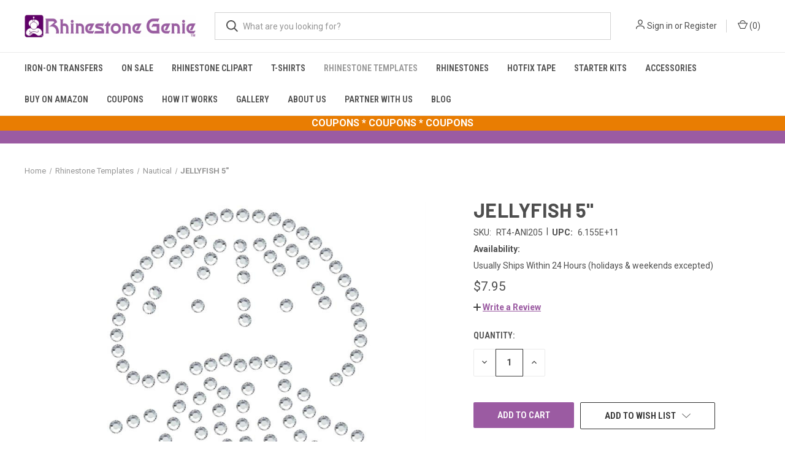

--- FILE ---
content_type: text/html; charset=UTF-8
request_url: https://rhinestonegenie.com/JELLYFISH_5_INCH/
body_size: 21636
content:


<!DOCTYPE html>
<html class="no-js" lang="en">
    <head>
        <title>JELLYFISH 5&quot; - Rhinestone Genie</title>
        <link rel="dns-prefetch preconnect" href="https://cdn11.bigcommerce.com/s-696vbgynty" crossorigin><link rel="dns-prefetch preconnect" href="https://fonts.googleapis.com/" crossorigin><link rel="dns-prefetch preconnect" href="https://fonts.gstatic.com/" crossorigin>
        <meta property="product:price:amount" content="7.95" /><meta property="product:price:currency" content="USD" /><meta property="og:url" content="https://rhinestonegenie.com/JELLYFISH_5_INCH/" /><meta property="og:site_name" content="Rhinestone Genie" /><meta name="keywords" content="rhinestone templates,hot fix templates,hot fix rhinestones,hotfix rhinestones,rhinestone ,rhinestone brush,cricut,hot fix rhinestones bulk,hot fix tape ,hot fix templates,hotfix rhinestone templates ,hotfix tape,hotfix templates,hotfix transfer tape ,iron on rhinestone,iron on rhinestone transfer ,magnetic rhinestone templates,magnetic templates for rhinestones,rhinestone designs,rhinestone font,rhinestone genie,rhinestone hotfix templates,rhinestone iron on ,rhinestone iron on transfer ,rhinestone kit,rhinestone magnetic template,rhinestone starter kit,rhinestone stencils,rhinestone tape,rhinestone template material,rhinestone templates,rhinestone transfer tape ,rhinestone transfer template ,rhinestone transfers ,rhinestones,scan and cut,silhouette,ss10 hotfix rhinestones"><meta name="description" content="BLING ANYTHING IN MINUTES with Rhinestone Genie&#039;s patented magnetic template embellishment system. Fast, Fun, and Easy way to apply over 100 rhinestones per minute, you wont believe how easy it is. 4 EASY STEPS;  1) Layout templates on a steel baking pan, 2) Sweep Hotfix Rhinestones in to holes automatically flipping shiny side up, 3) Lift the rhinestones with Hot Fix Transfer tape, 4) Apply the rhinestones with an iron. Everything you need is available here; Rhinestones, Magnetic Rhinestone Templates, Rhinestone Layout Trays, HotFix Transfer Tape, Rhinestone Brushes and Sweeping Pads."><link rel='canonical' href='https://rhinestonegenie.com/JELLYFISH_5_INCH/' /><meta name='platform' content='bigcommerce.stencil' /><meta property="og:type" content="product" />
<meta property="og:title" content="JELLYFISH 5&quot;" />
<meta property="og:description" content="BLING ANYTHING IN MINUTES with Rhinestone Genie&#039;s patented magnetic template embellishment system. Fast, Fun, and Easy way to apply over 100 rhinestones per minute, you wont believe how easy it is. 4 EASY STEPS;  1) Layout templates on a steel baking pan, 2) Sweep Hotfix Rhinestones in to holes automatically flipping shiny side up, 3) Lift the rhinestones with Hot Fix Transfer tape, 4) Apply the rhinestones with an iron. Everything you need is available here; Rhinestones, Magnetic Rhinestone Templates, Rhinestone Layout Trays, HotFix Transfer Tape, Rhinestone Brushes and Sweeping Pads." />
<meta property="og:image" content="https://cdn11.bigcommerce.com/s-696vbgynty/products/473/images/1391/RT4-ANI205.PT01__63978.1668257869.386.513.jpg?c=1" />
<meta property="og:availability" content="instock" />
<meta property="pinterest:richpins" content="enabled" />
        
         

        <link href="https://cdn11.bigcommerce.com/s-696vbgynty/product_images/favicon.png" rel="shortcut icon">
        <meta name="viewport" content="width=device-width, initial-scale=1, maximum-scale=1">

        <script>
            document.documentElement.className = document.documentElement.className.replace('no-js', 'js');
        </script>

        <script>
    function browserSupportsAllFeatures() {
        return window.Promise
            && window.fetch
            && window.URL
            && window.URLSearchParams
            && window.WeakMap
            // object-fit support
            && ('objectFit' in document.documentElement.style);
    }

    function loadScript(src) {
        var js = document.createElement('script');
        js.src = src;
        js.onerror = function () {
            console.error('Failed to load polyfill script ' + src);
        };
        document.head.appendChild(js);
    }

    if (!browserSupportsAllFeatures()) {
        loadScript('https://cdn11.bigcommerce.com/s-696vbgynty/stencil/d560e7c0-ba91-013a-215f-1aeda4ec6ac3/dist/theme-bundle.polyfills.js');
    }
</script>
        <script>window.consentManagerTranslations = `{"locale":"en","locales":{"consent_manager.data_collection_warning":"en","consent_manager.accept_all_cookies":"en","consent_manager.gdpr_settings":"en","consent_manager.data_collection_preferences":"en","consent_manager.manage_data_collection_preferences":"en","consent_manager.use_data_by_cookies":"en","consent_manager.data_categories_table":"en","consent_manager.allow":"en","consent_manager.accept":"en","consent_manager.deny":"en","consent_manager.dismiss":"en","consent_manager.reject_all":"en","consent_manager.category":"en","consent_manager.purpose":"en","consent_manager.functional_category":"en","consent_manager.functional_purpose":"en","consent_manager.analytics_category":"en","consent_manager.analytics_purpose":"en","consent_manager.targeting_category":"en","consent_manager.advertising_category":"en","consent_manager.advertising_purpose":"en","consent_manager.essential_category":"en","consent_manager.esential_purpose":"en","consent_manager.yes":"en","consent_manager.no":"en","consent_manager.not_available":"en","consent_manager.cancel":"en","consent_manager.save":"en","consent_manager.back_to_preferences":"en","consent_manager.close_without_changes":"en","consent_manager.unsaved_changes":"en","consent_manager.by_using":"en","consent_manager.agree_on_data_collection":"en","consent_manager.change_preferences":"en","consent_manager.cancel_dialog_title":"en","consent_manager.privacy_policy":"en","consent_manager.allow_category_tracking":"en","consent_manager.disallow_category_tracking":"en"},"translations":{"consent_manager.data_collection_warning":"We use cookies (and other similar technologies) to collect data to improve your shopping experience.","consent_manager.accept_all_cookies":"Accept All Cookies","consent_manager.gdpr_settings":"Settings","consent_manager.data_collection_preferences":"Website Data Collection Preferences","consent_manager.manage_data_collection_preferences":"Manage Website Data Collection Preferences","consent_manager.use_data_by_cookies":" uses data collected by cookies and JavaScript libraries to improve your shopping experience.","consent_manager.data_categories_table":"The table below outlines how we use this data by category. To opt out of a category of data collection, select 'No' and save your preferences.","consent_manager.allow":"Allow","consent_manager.accept":"Accept","consent_manager.deny":"Deny","consent_manager.dismiss":"Dismiss","consent_manager.reject_all":"Reject all","consent_manager.category":"Category","consent_manager.purpose":"Purpose","consent_manager.functional_category":"Functional","consent_manager.functional_purpose":"Enables enhanced functionality, such as videos and live chat. If you do not allow these, then some or all of these functions may not work properly.","consent_manager.analytics_category":"Analytics","consent_manager.analytics_purpose":"Provide statistical information on site usage, e.g., web analytics so we can improve this website over time.","consent_manager.targeting_category":"Targeting","consent_manager.advertising_category":"Advertising","consent_manager.advertising_purpose":"Used to create profiles or personalize content to enhance your shopping experience.","consent_manager.essential_category":"Essential","consent_manager.esential_purpose":"Essential for the site and any requested services to work, but do not perform any additional or secondary function.","consent_manager.yes":"Yes","consent_manager.no":"No","consent_manager.not_available":"N/A","consent_manager.cancel":"Cancel","consent_manager.save":"Save","consent_manager.back_to_preferences":"Back to Preferences","consent_manager.close_without_changes":"You have unsaved changes to your data collection preferences. Are you sure you want to close without saving?","consent_manager.unsaved_changes":"You have unsaved changes","consent_manager.by_using":"By using our website, you're agreeing to our","consent_manager.agree_on_data_collection":"By using our website, you're agreeing to the collection of data as described in our ","consent_manager.change_preferences":"You can change your preferences at any time","consent_manager.cancel_dialog_title":"Are you sure you want to cancel?","consent_manager.privacy_policy":"Privacy Policy","consent_manager.allow_category_tracking":"Allow [CATEGORY_NAME] tracking","consent_manager.disallow_category_tracking":"Disallow [CATEGORY_NAME] tracking"}}`;</script>

        <script>
            window.lazySizesConfig = window.lazySizesConfig || {};
            window.lazySizesConfig.loadMode = 1;
        </script>
        <script async src="https://cdn11.bigcommerce.com/s-696vbgynty/stencil/d560e7c0-ba91-013a-215f-1aeda4ec6ac3/dist/theme-bundle.head_async.js"></script>
        
        <link href="https://fonts.googleapis.com/css?family=Roboto+Condensed:400,600%7CRoboto:400,700%7CBarlow:700&display=block" rel="stylesheet">
        
        <link rel="preload" href="https://cdn11.bigcommerce.com/s-696vbgynty/stencil/d560e7c0-ba91-013a-215f-1aeda4ec6ac3/dist/theme-bundle.font.js" as="script">
        <script async src="https://cdn11.bigcommerce.com/s-696vbgynty/stencil/d560e7c0-ba91-013a-215f-1aeda4ec6ac3/dist/theme-bundle.font.js"></script>

        <link data-stencil-stylesheet href="https://cdn11.bigcommerce.com/s-696vbgynty/stencil/d560e7c0-ba91-013a-215f-1aeda4ec6ac3/css/theme-d33094d0-718a-013e-fbdb-328e4cfb745d.css" rel="stylesheet">

        <!-- Start Tracking Code for analytics_facebook -->

<script>
!function(f,b,e,v,n,t,s){if(f.fbq)return;n=f.fbq=function(){n.callMethod?n.callMethod.apply(n,arguments):n.queue.push(arguments)};if(!f._fbq)f._fbq=n;n.push=n;n.loaded=!0;n.version='2.0';n.queue=[];t=b.createElement(e);t.async=!0;t.src=v;s=b.getElementsByTagName(e)[0];s.parentNode.insertBefore(t,s)}(window,document,'script','https://connect.facebook.net/en_US/fbevents.js');

fbq('set', 'autoConfig', 'false', '4106069209613975');
fbq('dataProcessingOptions', ['LDU'], 0, 0);
fbq('init', '4106069209613975', {"external_id":"9df72407-0574-4391-b126-72d8876fc576"});
fbq('set', 'agent', 'bigcommerce', '4106069209613975');

function trackEvents() {
    var pathName = window.location.pathname;

    fbq('track', 'PageView', {}, "");

    // Search events start -- only fire if the shopper lands on the /search.php page
    if (pathName.indexOf('/search.php') === 0 && getUrlParameter('search_query')) {
        fbq('track', 'Search', {
            content_type: 'product_group',
            content_ids: [],
            search_string: getUrlParameter('search_query')
        });
    }
    // Search events end

    // Wishlist events start -- only fire if the shopper attempts to add an item to their wishlist
    if (pathName.indexOf('/wishlist.php') === 0 && getUrlParameter('added_product_id')) {
        fbq('track', 'AddToWishlist', {
            content_type: 'product_group',
            content_ids: []
        });
    }
    // Wishlist events end

    // Lead events start -- only fire if the shopper subscribes to newsletter
    if (pathName.indexOf('/subscribe.php') === 0 && getUrlParameter('result') === 'success') {
        fbq('track', 'Lead', {});
    }
    // Lead events end

    // Registration events start -- only fire if the shopper registers an account
    if (pathName.indexOf('/login.php') === 0 && getUrlParameter('action') === 'account_created') {
        fbq('track', 'CompleteRegistration', {}, "");
    }
    // Registration events end

    

    function getUrlParameter(name) {
        var cleanName = name.replace(/[\[]/, '\[').replace(/[\]]/, '\]');
        var regex = new RegExp('[\?&]' + cleanName + '=([^&#]*)');
        var results = regex.exec(window.location.search);
        return results === null ? '' : decodeURIComponent(results[1].replace(/\+/g, ' '));
    }
}

if (window.addEventListener) {
    window.addEventListener("load", trackEvents, false)
}
</script>
<noscript><img height="1" width="1" style="display:none" alt="null" src="https://www.facebook.com/tr?id=4106069209613975&ev=PageView&noscript=1&a=plbigcommerce1.2&eid="/></noscript>

<!-- End Tracking Code for analytics_facebook -->

<!-- Start Tracking Code for analytics_googleanalytics4 -->

<script data-cfasync="false" src="https://cdn11.bigcommerce.com/shared/js/google_analytics4_bodl_subscribers-358423becf5d870b8b603a81de597c10f6bc7699.js" integrity="sha256-gtOfJ3Avc1pEE/hx6SKj/96cca7JvfqllWA9FTQJyfI=" crossorigin="anonymous"></script>
<script data-cfasync="false">
  (function () {
    window.dataLayer = window.dataLayer || [];

    function gtag(){
        dataLayer.push(arguments);
    }

    function initGA4(event) {
         function setupGtag() {
            function configureGtag() {
                gtag('js', new Date());
                gtag('set', 'developer_id.dMjk3Nj', true);
                gtag('config', 'G-YSZH618PJK');
            }

            var script = document.createElement('script');

            script.src = 'https://www.googletagmanager.com/gtag/js?id=G-YSZH618PJK';
            script.async = true;
            script.onload = configureGtag;

            document.head.appendChild(script);
        }

        setupGtag();

        if (typeof subscribeOnBodlEvents === 'function') {
            subscribeOnBodlEvents('G-YSZH618PJK', false);
        }

        window.removeEventListener(event.type, initGA4);
    }

    

    var eventName = document.readyState === 'complete' ? 'consentScriptsLoaded' : 'DOMContentLoaded';
    window.addEventListener(eventName, initGA4, false);
  })()
</script>

<!-- End Tracking Code for analytics_googleanalytics4 -->

<!-- Start Tracking Code for analytics_siteverification -->

<meta name="google-site-verification" content="uXdmUgqbl_fJ-iT70W84wvKOwbBKWmIGlyMJ1ucVak8" />

<!-- End Tracking Code for analytics_siteverification -->


<script type="text/javascript" src="https://checkout-sdk.bigcommerce.com/v1/loader.js" defer></script>
<script src="https://www.google.com/recaptcha/api.js" async defer></script>
<script type="text/javascript">
var BCData = {"product_attributes":{"sku":"RT4-ANI205","upc":"6.155E+11","mpn":"RT4-ANI205","gtin":null,"weight":null,"base":true,"image":null,"price":{"without_tax":{"formatted":"$7.95","value":7.95,"currency":"USD"},"tax_label":"Sales Tax"},"stock":null,"instock":true,"stock_message":null,"purchasable":true,"purchasing_message":null,"call_for_price_message":null}};
</script>
<!-- Global site tag (gtag.js) - Google Ads: AW-11083150877 -->
<script async src="https://www.googletagmanager.com/gtag/js?id=AW-11083150877"></script>
<script>
  window.dataLayer = window.dataLayer || [];
  function gtag(){dataLayer.push(arguments);}
  gtag('js', new Date());

  gtag('config', 'AW-11083150877');
  gtag('set', 'developer_id.dMjk3Nj', true);
</script>
<!-- GA4 Code Start: View Product Content -->
<script>
  gtag('event', 'view_item', {
    send_to: 'AW-11083150877',
    ecomm_pagetype: 'product',
    currency: 'USD',
    items: [{
      id: 'RT4-ANI205',
      name: 'JELLYFISH 5&quot;',
      quantity: 1,
      google_business_vertical: 'retail',
      currency: "USD",
      price: 7.95,
    }],
    value: 7.95,
  });
</script>

 <script data-cfasync="false" src="https://microapps.bigcommerce.com/bodl-events/1.9.4/index.js" integrity="sha256-Y0tDj1qsyiKBRibKllwV0ZJ1aFlGYaHHGl/oUFoXJ7Y=" nonce="" crossorigin="anonymous"></script>
 <script data-cfasync="false" nonce="">

 (function() {
    function decodeBase64(base64) {
       const text = atob(base64);
       const length = text.length;
       const bytes = new Uint8Array(length);
       for (let i = 0; i < length; i++) {
          bytes[i] = text.charCodeAt(i);
       }
       const decoder = new TextDecoder();
       return decoder.decode(bytes);
    }
    window.bodl = JSON.parse(decodeBase64("[base64]"));
 })()

 </script>

<script nonce="">
(function () {
    var xmlHttp = new XMLHttpRequest();

    xmlHttp.open('POST', 'https://bes.gcp.data.bigcommerce.com/nobot');
    xmlHttp.setRequestHeader('Content-Type', 'application/json');
    xmlHttp.send('{"store_id":"1002702269","timezone_offset":"-5.0","timestamp":"2026-01-22T13:46:06.97767600Z","visit_id":"0ddc3f4f-0734-433c-8203-2f242861f9bf","channel_id":1}');
})();
</script>

        
            <!-- partial pulled in to the base layout -->

        <script>
            var theme_settings = {
                show_fast_cart: true,
                linksPerCol: 10,
            };
        </script>

        <link rel="preload" href="https://cdn11.bigcommerce.com/s-696vbgynty/stencil/d560e7c0-ba91-013a-215f-1aeda4ec6ac3/dist/theme-bundle.main.js" as="script">
    </head>
    <body>
        <svg data-src="https://cdn11.bigcommerce.com/s-696vbgynty/stencil/d560e7c0-ba91-013a-215f-1aeda4ec6ac3/img/icon-sprite.svg" class="icons-svg-sprite"></svg>

        <header class="header" role="banner">
    <a href="#" class="mobileMenu-toggle" data-mobile-menu-toggle="menu">
        <span class="mobileMenu-toggleIcon"></span>
    </a>

    <div class="header-logo--wrap">
        <div class="header-logo logo-full-size-desktop">
            
            <div class="logo-and-toggle">
                <div class="desktopMenu-toggle">
                    <a href="javascript:void(0);" class="mobileMenu-toggle">
                        <span class="mobileMenu-toggleIcon"></span>
                    </a>
                </div>
                
                    <div class="logo-wrap"><a href="https://rhinestonegenie.com/" class="header-logo__link" data-header-logo-link>
        <img class="header-logo-image-unknown-size"
             src="https://cdn11.bigcommerce.com/s-696vbgynty/images/stencil/original/rg-logo-60-x-450_1-280_1678981066__87994.original.jpg"
             alt="Rhinestone Genie"
             title="Rhinestone Genie">
</a>
</div>
            </div>
            
            <div class="quickSearchWrap" id="quickSearch" aria-hidden="true" tabindex="-1" data-prevent-quick-search-close>
                <div>
    <!-- snippet location forms_search -->
    <form class="form" action="/search.php">
        <fieldset class="form-fieldset">
            <div class="form-field">
                <label class="is-srOnly" for="search_query">Search</label>
                <input class="form-input" data-search-quick name="search_query" id="search_query" data-error-message="Search field cannot be empty." placeholder="What are you looking for?" autocomplete="off">
                <button type="submit" class="form-button">
                    <i class="icon" aria-hidden="true">
                        <svg><use xlink:href="#icon-search" /></svg>
                    </i>
                </button>
            </div>
        </fieldset>
    </form>
    <section class="quickSearchResults" data-bind="html: results"></section>
    <p role="status"
       aria-live="polite"
       class="aria-description--hidden"
       data-search-aria-message-predefined-text="product results for"
    ></p>
</div>
            </div>
            <div class="navUser-wrap">
                <nav class="navUser">
    <ul class="navUser-section navUser-section--alt">
        <li class="navUser-item navUser-item--account">
            <i class="icon" aria-hidden="true">
                <svg><use xlink:href="#icon-user" /></svg>
            </i>
                <a class="navUser-action"
                   href="/login.php"
                   aria-label="Sign in"
                >
                    Sign in
                </a>
                    <span>or</span> <a class="navUser-action" href="/login.php?action&#x3D;create_account">Register</a>
        </li>
                <li class="navUser-item navUser-item--mobile-search">
            <i class="icon" aria-hidden="true">
                <svg><use xlink:href="#icon-search" /></svg>
            </i>
        </li>
        <li class="navUser-item navUser-item--cart">
            <a
                class="navUser-action"
                data-cart-preview
                data-dropdown="cart-preview-dropdown"
                data-options="align:right"
                href="/cart.php"
                aria-label="Cart with 0 items"
            >
                <i class="icon" aria-hidden="true">
                    <svg><use xlink:href="#icon-cart" /></svg>
                </i>
                (<span class=" cart-quantity"></span>)
            </a>

            <div class="dropdown-menu" id="cart-preview-dropdown" data-dropdown-content aria-hidden="true"></div>
        </li>
    </ul>
</nav>
            </div>
        </div>
    </div>

    <div class="navPages-container" id="menu" data-menu>
        <span class="mobile-closeNav">
    <i class="icon" aria-hidden="true">
        <svg><use xlink:href="#icon-close-large" /></svg>
    </i>
    close
</span>
<nav class="navPages">
    <ul class="navPages-list navPages-list--user 5765697a656e20596f756e67">
            <li class="navPages-item">
                <i class="icon" aria-hidden="true">
                    <svg><use xlink:href="#icon-user" /></svg>
                </i>
                <a class="navPages-action" href="/login.php">Sign in</a>
                    or
                    <a class="navPages-action"
                       href="/login.php?action&#x3D;create_account"
                       aria-label="Register"
                    >
                        Register
                    </a>
            </li>
    </ul>
    <ul class="navPages-list navPages-mega navPages-mainNav">
            <li class="navPages-item">
                <a class="navPages-action has-subMenu"
   href="https://rhinestonegenie.com/iron-on-transfers/"
   data-collapsible="navPages-105"
>
    Iron-On Transfers
    <i class="icon navPages-action-moreIcon" aria-hidden="true">
        <svg><use xlink:href="#icon-chevron-down" /></svg>
    </i>
</a>
<div class="column-menu navPage-subMenu" id="navPages-105" aria-hidden="true" tabindex="-1">
    <ul class="navPage-subMenu-list">
            <li class="navPage-subMenu-item">
                <i class="icon navPages-action-moreIcon" aria-hidden="true"><svg><use xlink:href="#icon-chevron-right" /></svg></i>
                <a class="navPage-subMenu-action navPages-action" href="https://rhinestonegenie.com/iron-on-transfers/animals/">Animals</a>
                    <i class="icon navPages-action-moreIcon navPages-action-closed" aria-hidden="true"><svg><use xlink:href="#icon-plus" /></svg></i>
                    <i class="icon navPages-action-moreIcon navPages-action-open" aria-hidden="true"><svg><use xlink:href="#icon-minus" /></svg></i>
                
            </li>
                    <li class="navPage-childList-item">
                        <a class="navPage-childList-action navPages-action" href="https://rhinestonegenie.com/iron-on-transfers/animals/birds/">Birds</a>
                    </li>
                    <li class="navPage-childList-item">
                        <a class="navPage-childList-action navPages-action" href="https://rhinestonegenie.com/iron-on-transfers/animals/bugs/">Bugs</a>
                    </li>
                    <li class="navPage-childList-item">
                        <a class="navPage-childList-action navPages-action" href="https://rhinestonegenie.com/iron-on-transfers/animals/cats/">Cats</a>
                    </li>
                    <li class="navPage-childList-item">
                        <a class="navPage-childList-action navPages-action" href="https://rhinestonegenie.com/iron-on-transfers/animals/horses/">Horses</a>
                    </li>
                    <li class="navPage-childList-item">
                        <a class="navPage-childList-action navPages-action" href="https://rhinestonegenie.com/iron-on-transfers/animals/sea-life/">Sea Life</a>
                    </li>
                    <li class="navPage-childList-item">
                        <a class="navPage-childList-action navPages-action" href="https://rhinestonegenie.com/iron-on-transfers/animals/tracks/">Tracks</a>
                    </li>
                    <li class="navPage-childList-item">
                        <a class="navPage-childList-action navPages-action" href="https://rhinestonegenie.com/iron-on-transfers/animals/wildlife/">Wildlife</a>
                    </li>
            <li class="navPage-subMenu-item">
                <i class="icon navPages-action-moreIcon" aria-hidden="true"><svg><use xlink:href="#icon-chevron-right" /></svg></i>
                <a class="navPage-subMenu-action navPages-action" href="https://rhinestonegenie.com/iron-on-transfers/artistic-elements/">Artistic Elements</a>
                
            </li>
            <li class="navPage-subMenu-item">
                <i class="icon navPages-action-moreIcon" aria-hidden="true"><svg><use xlink:href="#icon-chevron-right" /></svg></i>
                <a class="navPage-subMenu-action navPages-action" href="https://rhinestonegenie.com/iron-on-transfers/borders/">Borders</a>
                
            </li>
            <li class="navPage-subMenu-item">
                <i class="icon navPages-action-moreIcon" aria-hidden="true"><svg><use xlink:href="#icon-chevron-right" /></svg></i>
                <a class="navPage-subMenu-action navPages-action" href="https://rhinestonegenie.com/iron-on-transfers/bridal/">Bridal</a>
                
            </li>
            <li class="navPage-subMenu-item">
                <i class="icon navPages-action-moreIcon" aria-hidden="true"><svg><use xlink:href="#icon-chevron-right" /></svg></i>
                <a class="navPage-subMenu-action navPages-action" href="https://rhinestonegenie.com/iron-on-transfers/bugs/">Bugs</a>
                
            </li>
            <li class="navPage-subMenu-item">
                <i class="icon navPages-action-moreIcon" aria-hidden="true"><svg><use xlink:href="#icon-chevron-right" /></svg></i>
                <a class="navPage-subMenu-action navPages-action" href="https://rhinestonegenie.com/iron-on-transfers/cheer-dance/">Cheer &amp; Dance</a>
                
            </li>
            <li class="navPage-subMenu-item">
                <i class="icon navPages-action-moreIcon" aria-hidden="true"><svg><use xlink:href="#icon-chevron-right" /></svg></i>
                <a class="navPage-subMenu-action navPages-action" href="https://rhinestonegenie.com/iron-on-transfers/children/">Children</a>
                
            </li>
            <li class="navPage-subMenu-item">
                <i class="icon navPages-action-moreIcon" aria-hidden="true"><svg><use xlink:href="#icon-chevron-right" /></svg></i>
                <a class="navPage-subMenu-action navPages-action" href="https://rhinestonegenie.com/iron-on-transfers/creepy/">Creepy</a>
                
            </li>
            <li class="navPage-subMenu-item">
                <i class="icon navPages-action-moreIcon" aria-hidden="true"><svg><use xlink:href="#icon-chevron-right" /></svg></i>
                <a class="navPage-subMenu-action navPages-action" href="https://rhinestonegenie.com/iron-on-transfers/expressions/">Expressions</a>
                
            </li>
            <li class="navPage-subMenu-item">
                <i class="icon navPages-action-moreIcon" aria-hidden="true"><svg><use xlink:href="#icon-chevron-right" /></svg></i>
                <a class="navPage-subMenu-action navPages-action" href="https://rhinestonegenie.com/iron-on-transfers/fantasy/">Fantasy</a>
                
            </li>
            <li class="navPage-subMenu-item">
                <i class="icon navPages-action-moreIcon" aria-hidden="true"><svg><use xlink:href="#icon-chevron-right" /></svg></i>
                <a class="navPage-subMenu-action navPages-action" href="https://rhinestonegenie.com/iron-on-transfers/floral-garden/">Floral &amp; Garden</a>
                
            </li>
            <li class="navPage-subMenu-item">
                <i class="icon navPages-action-moreIcon" aria-hidden="true"><svg><use xlink:href="#icon-chevron-right" /></svg></i>
                <a class="navPage-subMenu-action navPages-action" href="https://rhinestonegenie.com/iron-on-transfers/fonts/">Fonts</a>
                
            </li>
            <li class="navPage-subMenu-item">
                <i class="icon navPages-action-moreIcon" aria-hidden="true"><svg><use xlink:href="#icon-chevron-right" /></svg></i>
                <a class="navPage-subMenu-action navPages-action" href="https://rhinestonegenie.com/iron-on-transfers/free-templates/">Free Templates</a>
                
            </li>
            <li class="navPage-subMenu-item">
                <i class="icon navPages-action-moreIcon" aria-hidden="true"><svg><use xlink:href="#icon-chevron-right" /></svg></i>
                <a class="navPage-subMenu-action navPages-action" href="https://rhinestonegenie.com/iron-on-transfers/gothic/">Gothic</a>
                
            </li>
            <li class="navPage-subMenu-item">
                <i class="icon navPages-action-moreIcon" aria-hidden="true"><svg><use xlink:href="#icon-chevron-right" /></svg></i>
                <a class="navPage-subMenu-action navPages-action" href="https://rhinestonegenie.com/iron-on-transfers/greek-life/">Greek Life</a>
                
            </li>
            <li class="navPage-subMenu-item">
                <i class="icon navPages-action-moreIcon" aria-hidden="true"><svg><use xlink:href="#icon-chevron-right" /></svg></i>
                <a class="navPage-subMenu-action navPages-action" href="https://rhinestonegenie.com/iron-on-transfers/hearts/">Hearts</a>
                
            </li>
            <li class="navPage-subMenu-item">
                <i class="icon navPages-action-moreIcon" aria-hidden="true"><svg><use xlink:href="#icon-chevron-right" /></svg></i>
                <a class="navPage-subMenu-action navPages-action" href="https://rhinestonegenie.com/iron-on-transfers/holidays/">Holidays</a>
                    <i class="icon navPages-action-moreIcon navPages-action-closed" aria-hidden="true"><svg><use xlink:href="#icon-plus" /></svg></i>
                    <i class="icon navPages-action-moreIcon navPages-action-open" aria-hidden="true"><svg><use xlink:href="#icon-minus" /></svg></i>
                
            </li>
                    <li class="navPage-childList-item">
                        <a class="navPage-childList-action navPages-action" href="https://rhinestonegenie.com/iron-on-transfers/holidays/4th-of-july/">4th Of July</a>
                    </li>
                    <li class="navPage-childList-item">
                        <a class="navPage-childList-action navPages-action" href="https://rhinestonegenie.com/iron-on-transfers/holidays/christmas/">Christmas</a>
                    </li>
                    <li class="navPage-childList-item">
                        <a class="navPage-childList-action navPages-action" href="https://rhinestonegenie.com/iron-on-transfers/holidays/halloween/">Halloween</a>
                    </li>
                    <li class="navPage-childList-item">
                        <a class="navPage-childList-action navPages-action" href="https://rhinestonegenie.com/iron-on-transfers/holidays/st-patricks-day/">St. Patricks Day</a>
                    </li>
                    <li class="navPage-childList-item">
                        <a class="navPage-childList-action navPages-action" href="https://rhinestonegenie.com/iron-on-transfers/holidays/valentines-day/">Valentines Day</a>
                    </li>
            <li class="navPage-subMenu-item">
                <i class="icon navPages-action-moreIcon" aria-hidden="true"><svg><use xlink:href="#icon-chevron-right" /></svg></i>
                <a class="navPage-subMenu-action navPages-action" href="https://rhinestonegenie.com/iron-on-transfers/letters/">Letters</a>
                
            </li>
            <li class="navPage-subMenu-item">
                <i class="icon navPages-action-moreIcon" aria-hidden="true"><svg><use xlink:href="#icon-chevron-right" /></svg></i>
                <a class="navPage-subMenu-action navPages-action" href="https://rhinestonegenie.com/iron-on-transfers/medieval/">Medieval</a>
                
            </li>
            <li class="navPage-subMenu-item">
                <i class="icon navPages-action-moreIcon" aria-hidden="true"><svg><use xlink:href="#icon-chevron-right" /></svg></i>
                <a class="navPage-subMenu-action navPages-action" href="https://rhinestonegenie.com/iron-on-transfers/miscellaneous/">Miscellaneous</a>
                
            </li>
            <li class="navPage-subMenu-item">
                <i class="icon navPages-action-moreIcon" aria-hidden="true"><svg><use xlink:href="#icon-chevron-right" /></svg></i>
                <a class="navPage-subMenu-action navPages-action" href="https://rhinestonegenie.com/iron-on-transfers/music/">Music</a>
                
            </li>
            <li class="navPage-subMenu-item">
                <i class="icon navPages-action-moreIcon" aria-hidden="true"><svg><use xlink:href="#icon-chevron-right" /></svg></i>
                <a class="navPage-subMenu-action navPages-action" href="https://rhinestonegenie.com/iron-on-transfers/nautical/">Nautical</a>
                
            </li>
            <li class="navPage-subMenu-item">
                <i class="icon navPages-action-moreIcon" aria-hidden="true"><svg><use xlink:href="#icon-chevron-right" /></svg></i>
                <a class="navPage-subMenu-action navPages-action" href="https://rhinestonegenie.com/iron-on-transfers/numbers/">Numbers</a>
                
            </li>
            <li class="navPage-subMenu-item">
                <i class="icon navPages-action-moreIcon" aria-hidden="true"><svg><use xlink:href="#icon-chevron-right" /></svg></i>
                <a class="navPage-subMenu-action navPages-action" href="https://rhinestonegenie.com/iron-on-transfers/patriotic/">Patriotic</a>
                
            </li>
            <li class="navPage-subMenu-item">
                <i class="icon navPages-action-moreIcon" aria-hidden="true"><svg><use xlink:href="#icon-chevron-right" /></svg></i>
                <a class="navPage-subMenu-action navPages-action" href="https://rhinestonegenie.com/iron-on-transfers/patterns/">Patterns</a>
                
            </li>
            <li class="navPage-subMenu-item">
                <i class="icon navPages-action-moreIcon" aria-hidden="true"><svg><use xlink:href="#icon-chevron-right" /></svg></i>
                <a class="navPage-subMenu-action navPages-action" href="https://rhinestonegenie.com/iron-on-transfers/pockets/">Pockets</a>
                
            </li>
            <li class="navPage-subMenu-item">
                <i class="icon navPages-action-moreIcon" aria-hidden="true"><svg><use xlink:href="#icon-chevron-right" /></svg></i>
                <a class="navPage-subMenu-action navPages-action" href="https://rhinestonegenie.com/iron-on-transfers/religious/">Religious</a>
                
            </li>
            <li class="navPage-subMenu-item">
                <i class="icon navPages-action-moreIcon" aria-hidden="true"><svg><use xlink:href="#icon-chevron-right" /></svg></i>
                <a class="navPage-subMenu-action navPages-action" href="https://rhinestonegenie.com/iron-on-transfers/royal/">Royal</a>
                
            </li>
            <li class="navPage-subMenu-item">
                <i class="icon navPages-action-moreIcon" aria-hidden="true"><svg><use xlink:href="#icon-chevron-right" /></svg></i>
                <a class="navPage-subMenu-action navPages-action" href="https://rhinestonegenie.com/iron-on-transfers/scrolls-flourishes/">Scrolls &amp; Flourishes</a>
                
            </li>
            <li class="navPage-subMenu-item">
                <i class="icon navPages-action-moreIcon" aria-hidden="true"><svg><use xlink:href="#icon-chevron-right" /></svg></i>
                <a class="navPage-subMenu-action navPages-action" href="https://rhinestonegenie.com/iron-on-transfers/seasons/">Seasons</a>
                    <i class="icon navPages-action-moreIcon navPages-action-closed" aria-hidden="true"><svg><use xlink:href="#icon-plus" /></svg></i>
                    <i class="icon navPages-action-moreIcon navPages-action-open" aria-hidden="true"><svg><use xlink:href="#icon-minus" /></svg></i>
                
            </li>
                    <li class="navPage-childList-item">
                        <a class="navPage-childList-action navPages-action" href="https://rhinestonegenie.com/iron-on-transfers/seasons/fall/">Fall</a>
                    </li>
                    <li class="navPage-childList-item">
                        <a class="navPage-childList-action navPages-action" href="https://rhinestonegenie.com/iron-on-transfers/seasons/spring/">Spring</a>
                    </li>
                    <li class="navPage-childList-item">
                        <a class="navPage-childList-action navPages-action" href="https://rhinestonegenie.com/iron-on-transfers/seasons/summer/">Summer</a>
                    </li>
                    <li class="navPage-childList-item">
                        <a class="navPage-childList-action navPages-action" href="https://rhinestonegenie.com/iron-on-transfers/seasons/winter/">Winter</a>
                    </li>
            <li class="navPage-subMenu-item">
                <i class="icon navPages-action-moreIcon" aria-hidden="true"><svg><use xlink:href="#icon-chevron-right" /></svg></i>
                <a class="navPage-subMenu-action navPages-action" href="https://rhinestonegenie.com/iron-on-transfers/sew-quilt/">Sew &amp; Quilt</a>
                
            </li>
            <li class="navPage-subMenu-item">
                <i class="icon navPages-action-moreIcon" aria-hidden="true"><svg><use xlink:href="#icon-chevron-right" /></svg></i>
                <a class="navPage-subMenu-action navPages-action" href="https://rhinestonegenie.com/iron-on-transfers/shapes/">Shapes</a>
                
            </li>
            <li class="navPage-subMenu-item">
                <i class="icon navPages-action-moreIcon" aria-hidden="true"><svg><use xlink:href="#icon-chevron-right" /></svg></i>
                <a class="navPage-subMenu-action navPages-action" href="https://rhinestonegenie.com/iron-on-transfers/skull-bones/">Skull &amp; Bones</a>
                
            </li>
            <li class="navPage-subMenu-item">
                <i class="icon navPages-action-moreIcon" aria-hidden="true"><svg><use xlink:href="#icon-chevron-right" /></svg></i>
                <a class="navPage-subMenu-action navPages-action" href="https://rhinestonegenie.com/iron-on-transfers/southwest/">Southwest</a>
                
            </li>
            <li class="navPage-subMenu-item">
                <i class="icon navPages-action-moreIcon" aria-hidden="true"><svg><use xlink:href="#icon-chevron-right" /></svg></i>
                <a class="navPage-subMenu-action navPages-action" href="https://rhinestonegenie.com/iron-on-transfers/sports/">Sports</a>
                
            </li>
            <li class="navPage-subMenu-item">
                <i class="icon navPages-action-moreIcon" aria-hidden="true"><svg><use xlink:href="#icon-chevron-right" /></svg></i>
                <a class="navPage-subMenu-action navPages-action" href="https://rhinestonegenie.com/iron-on-transfers/stars/">Stars</a>
                
            </li>
            <li class="navPage-subMenu-item">
                <i class="icon navPages-action-moreIcon" aria-hidden="true"><svg><use xlink:href="#icon-chevron-right" /></svg></i>
                <a class="navPage-subMenu-action navPages-action" href="https://rhinestonegenie.com/iron-on-transfers/states/">States</a>
                
            </li>
            <li class="navPage-subMenu-item">
                <i class="icon navPages-action-moreIcon" aria-hidden="true"><svg><use xlink:href="#icon-chevron-right" /></svg></i>
                <a class="navPage-subMenu-action navPages-action" href="https://rhinestonegenie.com/iron-on-transfers/symbols/">Symbols</a>
                
            </li>
            <li class="navPage-subMenu-item">
                <i class="icon navPages-action-moreIcon" aria-hidden="true"><svg><use xlink:href="#icon-chevron-right" /></svg></i>
                <a class="navPage-subMenu-action navPages-action" href="https://rhinestonegenie.com/iron-on-transfers/tropical/">Tropical</a>
                
            </li>
            <li class="navPage-subMenu-item">
                <i class="icon navPages-action-moreIcon" aria-hidden="true"><svg><use xlink:href="#icon-chevron-right" /></svg></i>
                <a class="navPage-subMenu-action navPages-action" href="https://rhinestonegenie.com/iron-on-transfers/variety/">Variety</a>
                
            </li>
            <li class="navPage-subMenu-item">
                <i class="icon navPages-action-moreIcon" aria-hidden="true"><svg><use xlink:href="#icon-chevron-right" /></svg></i>
                <a class="navPage-subMenu-action navPages-action" href="https://rhinestonegenie.com/iron-on-transfers/western/">Western</a>
                
            </li>
            <li class="navPage-subMenu-item">
                <i class="icon navPages-action-moreIcon" aria-hidden="true"><svg><use xlink:href="#icon-chevron-right" /></svg></i>
                <a class="navPage-subMenu-action navPages-action" href="https://rhinestonegenie.com/iron-on-transfers/wine-spirits/">Wine &amp; Spirits</a>
                
            </li>
    </ul>
</div>
            </li>
            <li class="navPages-item">
                <a class="navPages-action"
   href="https://rhinestonegenie.com/on-sale/"
   aria-label="On Sale"
>
    On Sale
</a>
            </li>
            <li class="navPages-item">
                <a class="navPages-action"
   href="https://rhinestonegenie.com/rhinestone-clipart/"
   aria-label="Rhinestone Clipart"
>
    Rhinestone Clipart
</a>
            </li>
            <li class="navPages-item">
                <a class="navPages-action"
   href="https://rhinestonegenie.com/t-shirts/"
   aria-label="T-Shirts"
>
    T-Shirts
</a>
            </li>
            <li class="navPages-item">
                <a class="navPages-action has-subMenu activePage"
   href="https://rhinestonegenie.com/rhinestone-templates/"
   data-collapsible="navPages-18"
>
    Rhinestone Templates
    <i class="icon navPages-action-moreIcon" aria-hidden="true">
        <svg><use xlink:href="#icon-chevron-down" /></svg>
    </i>
</a>
<div class="column-menu navPage-subMenu" id="navPages-18" aria-hidden="true" tabindex="-1">
    <ul class="navPage-subMenu-list">
            <li class="navPage-subMenu-item">
                <i class="icon navPages-action-moreIcon" aria-hidden="true"><svg><use xlink:href="#icon-chevron-right" /></svg></i>
                <a class="navPage-subMenu-action navPages-action" href="https://rhinestonegenie.com/rhinestone-templates/16ss-4mm-size-rhinestone-templates/">16ss / 4mm Size - Rhinestone Templates</a>
                
            </li>
            <li class="navPage-subMenu-item">
                <i class="icon navPages-action-moreIcon" aria-hidden="true"><svg><use xlink:href="#icon-chevron-right" /></svg></i>
                <a class="navPage-subMenu-action navPages-action" href="https://rhinestonegenie.com/rhinestone-templates/20ss-5mm-size-rhinestone-templates/">20ss / 5mm Size - Rhinestone Templates</a>
                
            </li>
            <li class="navPage-subMenu-item">
                <i class="icon navPages-action-moreIcon" aria-hidden="true"><svg><use xlink:href="#icon-chevron-right" /></svg></i>
                <a class="navPage-subMenu-action navPages-action" href="https://rhinestonegenie.com/templates/animals/">Animals</a>
                    <i class="icon navPages-action-moreIcon navPages-action-closed" aria-hidden="true"><svg><use xlink:href="#icon-plus" /></svg></i>
                    <i class="icon navPages-action-moreIcon navPages-action-open" aria-hidden="true"><svg><use xlink:href="#icon-minus" /></svg></i>
                
            </li>
                    <li class="navPage-childList-item">
                        <a class="navPage-childList-action navPages-action" href="https://rhinestonegenie.com/templates/animals/birds/">Birds</a>
                    </li>
                    <li class="navPage-childList-item">
                        <a class="navPage-childList-action navPages-action" href="https://rhinestonegenie.com/templates/animals/bugs/">Bugs</a>
                    </li>
                    <li class="navPage-childList-item">
                        <a class="navPage-childList-action navPages-action" href="https://rhinestonegenie.com/templates/animals/cats/">Cats</a>
                    </li>
                    <li class="navPage-childList-item">
                        <a class="navPage-childList-action navPages-action" href="https://rhinestonegenie.com/templates/animals/dogs/">Dogs</a>
                    </li>
                    <li class="navPage-childList-item">
                        <a class="navPage-childList-action navPages-action" href="https://rhinestonegenie.com/templates/animals/horses/">Horses</a>
                    </li>
                    <li class="navPage-childList-item">
                        <a class="navPage-childList-action navPages-action" href="https://rhinestonegenie.com/templates/animals/sea-life/">Sea Life</a>
                    </li>
                    <li class="navPage-childList-item">
                        <a class="navPage-childList-action navPages-action" href="https://rhinestonegenie.com/templates/animals/tracks/">Tracks</a>
                    </li>
                    <li class="navPage-childList-item">
                        <a class="navPage-childList-action navPages-action" href="https://rhinestonegenie.com/templates/animals/wildlife/">Wildlife</a>
                    </li>
            <li class="navPage-subMenu-item">
                <i class="icon navPages-action-moreIcon" aria-hidden="true"><svg><use xlink:href="#icon-chevron-right" /></svg></i>
                <a class="navPage-subMenu-action navPages-action" href="https://rhinestonegenie.com/templates/artistic-elements/">Artistic Elements</a>
                
            </li>
            <li class="navPage-subMenu-item">
                <i class="icon navPages-action-moreIcon" aria-hidden="true"><svg><use xlink:href="#icon-chevron-right" /></svg></i>
                <a class="navPage-subMenu-action navPages-action" href="https://rhinestonegenie.com/templates/borders/">Borders</a>
                
            </li>
            <li class="navPage-subMenu-item">
                <i class="icon navPages-action-moreIcon" aria-hidden="true"><svg><use xlink:href="#icon-chevron-right" /></svg></i>
                <a class="navPage-subMenu-action navPages-action" href="https://rhinestonegenie.com/templates/bridal/">Bridal</a>
                
            </li>
            <li class="navPage-subMenu-item">
                <i class="icon navPages-action-moreIcon" aria-hidden="true"><svg><use xlink:href="#icon-chevron-right" /></svg></i>
                <a class="navPage-subMenu-action navPages-action" href="https://rhinestonegenie.com/templates/bugs/">Bugs</a>
                
            </li>
            <li class="navPage-subMenu-item">
                <i class="icon navPages-action-moreIcon" aria-hidden="true"><svg><use xlink:href="#icon-chevron-right" /></svg></i>
                <a class="navPage-subMenu-action navPages-action" href="https://rhinestonegenie.com/templates/cheer-dance/">Cheer &amp; Dance</a>
                
            </li>
            <li class="navPage-subMenu-item">
                <i class="icon navPages-action-moreIcon" aria-hidden="true"><svg><use xlink:href="#icon-chevron-right" /></svg></i>
                <a class="navPage-subMenu-action navPages-action" href="https://rhinestonegenie.com/templates/children/">Children</a>
                
            </li>
            <li class="navPage-subMenu-item">
                <i class="icon navPages-action-moreIcon" aria-hidden="true"><svg><use xlink:href="#icon-chevron-right" /></svg></i>
                <a class="navPage-subMenu-action navPages-action" href="https://rhinestonegenie.com/templates/craft-projects/">Craft Projects</a>
                
            </li>
            <li class="navPage-subMenu-item">
                <i class="icon navPages-action-moreIcon" aria-hidden="true"><svg><use xlink:href="#icon-chevron-right" /></svg></i>
                <a class="navPage-subMenu-action navPages-action" href="https://rhinestonegenie.com/templates/creepy/">Creepy</a>
                
            </li>
            <li class="navPage-subMenu-item">
                <i class="icon navPages-action-moreIcon" aria-hidden="true"><svg><use xlink:href="#icon-chevron-right" /></svg></i>
                <a class="navPage-subMenu-action navPages-action" href="https://rhinestonegenie.com/templates/designers/">Designers</a>
                
            </li>
            <li class="navPage-subMenu-item">
                <i class="icon navPages-action-moreIcon" aria-hidden="true"><svg><use xlink:href="#icon-chevron-right" /></svg></i>
                <a class="navPage-subMenu-action navPages-action" href="https://rhinestonegenie.com/templates/expressions/">Expressions</a>
                
            </li>
            <li class="navPage-subMenu-item">
                <i class="icon navPages-action-moreIcon" aria-hidden="true"><svg><use xlink:href="#icon-chevron-right" /></svg></i>
                <a class="navPage-subMenu-action navPages-action" href="https://rhinestonegenie.com/templates/fantasy/">Fantasy</a>
                
            </li>
            <li class="navPage-subMenu-item">
                <i class="icon navPages-action-moreIcon" aria-hidden="true"><svg><use xlink:href="#icon-chevron-right" /></svg></i>
                <a class="navPage-subMenu-action navPages-action" href="https://rhinestonegenie.com/templates/floral-garden/">Floral &amp; Garden</a>
                
            </li>
            <li class="navPage-subMenu-item">
                <i class="icon navPages-action-moreIcon" aria-hidden="true"><svg><use xlink:href="#icon-chevron-right" /></svg></i>
                <a class="navPage-subMenu-action navPages-action" href="https://rhinestonegenie.com/templates/fonts/">Fonts</a>
                
            </li>
            <li class="navPage-subMenu-item">
                <i class="icon navPages-action-moreIcon" aria-hidden="true"><svg><use xlink:href="#icon-chevron-right" /></svg></i>
                <a class="navPage-subMenu-action navPages-action" href="https://rhinestonegenie.com/templates/gothic/">Gothic</a>
                
            </li>
            <li class="navPage-subMenu-item">
                <i class="icon navPages-action-moreIcon" aria-hidden="true"><svg><use xlink:href="#icon-chevron-right" /></svg></i>
                <a class="navPage-subMenu-action navPages-action" href="https://rhinestonegenie.com/templates/greek-life/">Greek Life</a>
                
            </li>
            <li class="navPage-subMenu-item">
                <i class="icon navPages-action-moreIcon" aria-hidden="true"><svg><use xlink:href="#icon-chevron-right" /></svg></i>
                <a class="navPage-subMenu-action navPages-action" href="https://rhinestonegenie.com/templates/hearts/">Hearts</a>
                
            </li>
            <li class="navPage-subMenu-item">
                <i class="icon navPages-action-moreIcon" aria-hidden="true"><svg><use xlink:href="#icon-chevron-right" /></svg></i>
                <a class="navPage-subMenu-action navPages-action" href="https://rhinestonegenie.com/templates/holidays/">Holidays</a>
                    <i class="icon navPages-action-moreIcon navPages-action-closed" aria-hidden="true"><svg><use xlink:href="#icon-plus" /></svg></i>
                    <i class="icon navPages-action-moreIcon navPages-action-open" aria-hidden="true"><svg><use xlink:href="#icon-minus" /></svg></i>
                
            </li>
                    <li class="navPage-childList-item">
                        <a class="navPage-childList-action navPages-action" href="https://rhinestonegenie.com/templates/holidays/4th-of-july/">4th Of July</a>
                    </li>
                    <li class="navPage-childList-item">
                        <a class="navPage-childList-action navPages-action" href="https://rhinestonegenie.com/templates/holidays/christmas/">Christmas</a>
                    </li>
                    <li class="navPage-childList-item">
                        <a class="navPage-childList-action navPages-action" href="https://rhinestonegenie.com/templates/holidays/halloween/">Halloween</a>
                    </li>
                    <li class="navPage-childList-item">
                        <a class="navPage-childList-action navPages-action" href="https://rhinestonegenie.com/templates/holidays/other/">Other</a>
                    </li>
                    <li class="navPage-childList-item">
                        <a class="navPage-childList-action navPages-action" href="https://rhinestonegenie.com/templates/holidays/st-patricks-day/">St. Patricks Day</a>
                    </li>
                    <li class="navPage-childList-item">
                        <a class="navPage-childList-action navPages-action" href="https://rhinestonegenie.com/rhinestone-templates/holidays/valentines-day/">Valentines Day</a>
                    </li>
            <li class="navPage-subMenu-item">
                <i class="icon navPages-action-moreIcon" aria-hidden="true"><svg><use xlink:href="#icon-chevron-right" /></svg></i>
                <a class="navPage-subMenu-action navPages-action" href="https://rhinestonegenie.com/rhinestone-templates/letters/">Letters</a>
                
            </li>
            <li class="navPage-subMenu-item">
                <i class="icon navPages-action-moreIcon" aria-hidden="true"><svg><use xlink:href="#icon-chevron-right" /></svg></i>
                <a class="navPage-subMenu-action navPages-action" href="https://rhinestonegenie.com/templates/medieval/">Medieval</a>
                
            </li>
            <li class="navPage-subMenu-item">
                <i class="icon navPages-action-moreIcon" aria-hidden="true"><svg><use xlink:href="#icon-chevron-right" /></svg></i>
                <a class="navPage-subMenu-action navPages-action" href="https://rhinestonegenie.com/templates/miscellaneous/">Miscellaneous</a>
                
            </li>
            <li class="navPage-subMenu-item">
                <i class="icon navPages-action-moreIcon" aria-hidden="true"><svg><use xlink:href="#icon-chevron-right" /></svg></i>
                <a class="navPage-subMenu-action navPages-action" href="https://rhinestonegenie.com/templates/music/">Music</a>
                
            </li>
            <li class="navPage-subMenu-item">
                <i class="icon navPages-action-moreIcon" aria-hidden="true"><svg><use xlink:href="#icon-chevron-right" /></svg></i>
                <a class="navPage-subMenu-action navPages-action" href="https://rhinestonegenie.com/templates/nautical/">Nautical</a>
                
            </li>
            <li class="navPage-subMenu-item">
                <i class="icon navPages-action-moreIcon" aria-hidden="true"><svg><use xlink:href="#icon-chevron-right" /></svg></i>
                <a class="navPage-subMenu-action navPages-action" href="https://rhinestonegenie.com/rhinestone-templates/new/">New</a>
                
            </li>
            <li class="navPage-subMenu-item">
                <i class="icon navPages-action-moreIcon" aria-hidden="true"><svg><use xlink:href="#icon-chevron-right" /></svg></i>
                <a class="navPage-subMenu-action navPages-action" href="https://rhinestonegenie.com/templates/numbers/">Numbers</a>
                
            </li>
            <li class="navPage-subMenu-item">
                <i class="icon navPages-action-moreIcon" aria-hidden="true"><svg><use xlink:href="#icon-chevron-right" /></svg></i>
                <a class="navPage-subMenu-action navPages-action" href="https://rhinestonegenie.com/templates/patriotic/">Patriotic</a>
                
            </li>
            <li class="navPage-subMenu-item">
                <i class="icon navPages-action-moreIcon" aria-hidden="true"><svg><use xlink:href="#icon-chevron-right" /></svg></i>
                <a class="navPage-subMenu-action navPages-action" href="https://rhinestonegenie.com/templates/patterns/">Patterns</a>
                
            </li>
            <li class="navPage-subMenu-item">
                <i class="icon navPages-action-moreIcon" aria-hidden="true"><svg><use xlink:href="#icon-chevron-right" /></svg></i>
                <a class="navPage-subMenu-action navPages-action" href="https://rhinestonegenie.com/templates/pixel-bling/">Pixel Bling</a>
                
            </li>
            <li class="navPage-subMenu-item">
                <i class="icon navPages-action-moreIcon" aria-hidden="true"><svg><use xlink:href="#icon-chevron-right" /></svg></i>
                <a class="navPage-subMenu-action navPages-action" href="https://rhinestonegenie.com/templates/pockets/">Pockets</a>
                
            </li>
            <li class="navPage-subMenu-item">
                <i class="icon navPages-action-moreIcon" aria-hidden="true"><svg><use xlink:href="#icon-chevron-right" /></svg></i>
                <a class="navPage-subMenu-action navPages-action" href="https://rhinestonegenie.com/rhinestone-templates/politics/">Politics</a>
                
            </li>
            <li class="navPage-subMenu-item">
                <i class="icon navPages-action-moreIcon" aria-hidden="true"><svg><use xlink:href="#icon-chevron-right" /></svg></i>
                <a class="navPage-subMenu-action navPages-action" href="https://rhinestonegenie.com/templates/religious/">Religious</a>
                
            </li>
            <li class="navPage-subMenu-item">
                <i class="icon navPages-action-moreIcon" aria-hidden="true"><svg><use xlink:href="#icon-chevron-right" /></svg></i>
                <a class="navPage-subMenu-action navPages-action" href="https://rhinestonegenie.com/templates/royal/">Royal</a>
                
            </li>
            <li class="navPage-subMenu-item">
                <i class="icon navPages-action-moreIcon" aria-hidden="true"><svg><use xlink:href="#icon-chevron-right" /></svg></i>
                <a class="navPage-subMenu-action navPages-action" href="https://rhinestonegenie.com/templates/scrolls-flourishes/">Scrolls &amp; Flourishes</a>
                
            </li>
            <li class="navPage-subMenu-item">
                <i class="icon navPages-action-moreIcon" aria-hidden="true"><svg><use xlink:href="#icon-chevron-right" /></svg></i>
                <a class="navPage-subMenu-action navPages-action" href="https://rhinestonegenie.com/templates/scrunchies/">Scrunchies</a>
                
            </li>
            <li class="navPage-subMenu-item">
                <i class="icon navPages-action-moreIcon" aria-hidden="true"><svg><use xlink:href="#icon-chevron-right" /></svg></i>
                <a class="navPage-subMenu-action navPages-action" href="https://rhinestonegenie.com/templates/seasons/">Seasons</a>
                    <i class="icon navPages-action-moreIcon navPages-action-closed" aria-hidden="true"><svg><use xlink:href="#icon-plus" /></svg></i>
                    <i class="icon navPages-action-moreIcon navPages-action-open" aria-hidden="true"><svg><use xlink:href="#icon-minus" /></svg></i>
                
            </li>
                    <li class="navPage-childList-item">
                        <a class="navPage-childList-action navPages-action" href="https://rhinestonegenie.com/templates/seasons/fall/">Fall</a>
                    </li>
                    <li class="navPage-childList-item">
                        <a class="navPage-childList-action navPages-action" href="https://rhinestonegenie.com/templates/seasons/spring/">Spring</a>
                    </li>
                    <li class="navPage-childList-item">
                        <a class="navPage-childList-action navPages-action" href="https://rhinestonegenie.com/templates/seasons/summer/">Summer</a>
                    </li>
                    <li class="navPage-childList-item">
                        <a class="navPage-childList-action navPages-action" href="https://rhinestonegenie.com/templates/seasons/winter/">Winter</a>
                    </li>
            <li class="navPage-subMenu-item">
                <i class="icon navPages-action-moreIcon" aria-hidden="true"><svg><use xlink:href="#icon-chevron-right" /></svg></i>
                <a class="navPage-subMenu-action navPages-action" href="https://rhinestonegenie.com/templates/sew-quilt/">Sew &amp; Quilt</a>
                
            </li>
            <li class="navPage-subMenu-item">
                <i class="icon navPages-action-moreIcon" aria-hidden="true"><svg><use xlink:href="#icon-chevron-right" /></svg></i>
                <a class="navPage-subMenu-action navPages-action" href="https://rhinestonegenie.com/templates/shapes/">Shapes</a>
                
            </li>
            <li class="navPage-subMenu-item">
                <i class="icon navPages-action-moreIcon" aria-hidden="true"><svg><use xlink:href="#icon-chevron-right" /></svg></i>
                <a class="navPage-subMenu-action navPages-action" href="https://rhinestonegenie.com/templates/skull-bones/">Skull &amp; Bones</a>
                
            </li>
            <li class="navPage-subMenu-item">
                <i class="icon navPages-action-moreIcon" aria-hidden="true"><svg><use xlink:href="#icon-chevron-right" /></svg></i>
                <a class="navPage-subMenu-action navPages-action" href="https://rhinestonegenie.com/templates/southwest/">Southwest</a>
                
            </li>
            <li class="navPage-subMenu-item">
                <i class="icon navPages-action-moreIcon" aria-hidden="true"><svg><use xlink:href="#icon-chevron-right" /></svg></i>
                <a class="navPage-subMenu-action navPages-action" href="https://rhinestonegenie.com/templates/sports/">Sports</a>
                
            </li>
            <li class="navPage-subMenu-item">
                <i class="icon navPages-action-moreIcon" aria-hidden="true"><svg><use xlink:href="#icon-chevron-right" /></svg></i>
                <a class="navPage-subMenu-action navPages-action" href="https://rhinestonegenie.com/templates/stars/">Stars</a>
                
            </li>
            <li class="navPage-subMenu-item">
                <i class="icon navPages-action-moreIcon" aria-hidden="true"><svg><use xlink:href="#icon-chevron-right" /></svg></i>
                <a class="navPage-subMenu-action navPages-action" href="https://rhinestonegenie.com/templates/states/">States</a>
                
            </li>
            <li class="navPage-subMenu-item">
                <i class="icon navPages-action-moreIcon" aria-hidden="true"><svg><use xlink:href="#icon-chevron-right" /></svg></i>
                <a class="navPage-subMenu-action navPages-action" href="https://rhinestonegenie.com/templates/symbols/">Symbols</a>
                
            </li>
            <li class="navPage-subMenu-item">
                <i class="icon navPages-action-moreIcon" aria-hidden="true"><svg><use xlink:href="#icon-chevron-right" /></svg></i>
                <a class="navPage-subMenu-action navPages-action" href="https://rhinestonegenie.com/templates/transportation/">Transportation</a>
                
            </li>
            <li class="navPage-subMenu-item">
                <i class="icon navPages-action-moreIcon" aria-hidden="true"><svg><use xlink:href="#icon-chevron-right" /></svg></i>
                <a class="navPage-subMenu-action navPages-action" href="https://rhinestonegenie.com/templates/tropical/">Tropical</a>
                
            </li>
            <li class="navPage-subMenu-item">
                <i class="icon navPages-action-moreIcon" aria-hidden="true"><svg><use xlink:href="#icon-chevron-right" /></svg></i>
                <a class="navPage-subMenu-action navPages-action" href="https://rhinestonegenie.com/templates/variety/">Variety</a>
                
            </li>
            <li class="navPage-subMenu-item">
                <i class="icon navPages-action-moreIcon" aria-hidden="true"><svg><use xlink:href="#icon-chevron-right" /></svg></i>
                <a class="navPage-subMenu-action navPages-action" href="https://rhinestonegenie.com/templates/western/">Western</a>
                
            </li>
            <li class="navPage-subMenu-item">
                <i class="icon navPages-action-moreIcon" aria-hidden="true"><svg><use xlink:href="#icon-chevron-right" /></svg></i>
                <a class="navPage-subMenu-action navPages-action" href="https://rhinestonegenie.com/templates/wine-spirits/">Wine &amp; Spirits</a>
                
            </li>
            <li class="navPage-subMenu-item">
                <i class="icon navPages-action-moreIcon" aria-hidden="true"><svg><use xlink:href="#icon-chevron-right" /></svg></i>
                <a class="navPage-subMenu-action navPages-action" href="https://rhinestonegenie.com/rhinestone-templates/free-templates/">Free Templates</a>
                
            </li>
    </ul>
</div>
            </li>
            <li class="navPages-item">
                <a class="navPages-action has-subMenu"
   href="https://rhinestonegenie.com/rhinestones/"
   data-collapsible="navPages-21"
>
    Rhinestones
    <i class="icon navPages-action-moreIcon" aria-hidden="true">
        <svg><use xlink:href="#icon-chevron-down" /></svg>
    </i>
</a>
<div class="column-menu navPage-subMenu" id="navPages-21" aria-hidden="true" tabindex="-1">
    <ul class="navPage-subMenu-list">
            <li class="navPage-subMenu-item">
                <i class="icon navPages-action-moreIcon" aria-hidden="true"><svg><use xlink:href="#icon-chevron-right" /></svg></i>
                <a class="navPage-subMenu-action navPages-action" href="https://rhinestonegenie.com/rhinestones/size-6ss-2mm/">6ss/2mm</a>
                
            </li>
            <li class="navPage-subMenu-item">
                <i class="icon navPages-action-moreIcon" aria-hidden="true"><svg><use xlink:href="#icon-chevron-right" /></svg></i>
                <a class="navPage-subMenu-action navPages-action" href="https://rhinestonegenie.com/rhinestones/10ss3mm-fits-templates/">10ss/3mm Fits Templates</a>
                
            </li>
            <li class="navPage-subMenu-item">
                <i class="icon navPages-action-moreIcon" aria-hidden="true"><svg><use xlink:href="#icon-chevron-right" /></svg></i>
                <a class="navPage-subMenu-action navPages-action" href="https://rhinestonegenie.com/rhinestones/16ss-4mm/">16ss/4mm</a>
                
            </li>
            <li class="navPage-subMenu-item">
                <i class="icon navPages-action-moreIcon" aria-hidden="true"><svg><use xlink:href="#icon-chevron-right" /></svg></i>
                <a class="navPage-subMenu-action navPages-action" href="https://rhinestonegenie.com/rhinestones/size-20ss-5mm/">20ss/5mm</a>
                
            </li>
            <li class="navPage-subMenu-item">
                <i class="icon navPages-action-moreIcon" aria-hidden="true"><svg><use xlink:href="#icon-chevron-right" /></svg></i>
                <a class="navPage-subMenu-action navPages-action" href="https://rhinestonegenie.com/rhinestones/30ss-6mm/">30ss/6mm</a>
                
            </li>
    </ul>
</div>
            </li>
            <li class="navPages-item">
                <a class="navPages-action"
   href="https://rhinestonegenie.com/hotfix-transfertape/"
   aria-label="HotFix Tape"
>
    HotFix Tape
</a>
            </li>
            <li class="navPages-item">
                <a class="navPages-action has-subMenu"
   href="https://rhinestonegenie.com/starterkits/"
   data-collapsible="navPages-19"
>
    Starter Kits
    <i class="icon navPages-action-moreIcon" aria-hidden="true">
        <svg><use xlink:href="#icon-chevron-down" /></svg>
    </i>
</a>
<div class="column-menu navPage-subMenu" id="navPages-19" aria-hidden="true" tabindex="-1">
    <ul class="navPage-subMenu-list">
            <li class="navPage-subMenu-item">
                <i class="icon navPages-action-moreIcon" aria-hidden="true"><svg><use xlink:href="#icon-chevron-right" /></svg></i>
                <a class="navPage-subMenu-action navPages-action" href="https://rhinestonegenie.com/diy-bling/">DIY BLING - Custom Design Kit</a>
                
            </li>
            <li class="navPage-subMenu-item">
                <i class="icon navPages-action-moreIcon" aria-hidden="true"><svg><use xlink:href="#icon-chevron-right" /></svg></i>
                <a class="navPage-subMenu-action navPages-action" href="https://rhinestonegenie.com/starter-kits/sports-mom-jersey-kits/">Sports Mom Jersey Kits</a>
                
            </li>
    </ul>
</div>
            </li>
            <li class="navPages-item">
                <a class="navPages-action"
   href="https://rhinestonegenie.com/accessories/"
   aria-label="Accessories"
>
    Accessories
</a>
            </li>
                <li class="navPages-item navPages-item--content-first">
                        <a class="navPages-action"
   href="https://rhinestonegenie.com/buyonamazon/"
   aria-label="Buy On Amazon"
>
    Buy On Amazon
</a>
                </li>
                <li class="navPages-item">
                        <a class="navPages-action"
   href="https://rhinestonegenie.com/coupons/"
   aria-label="Coupons"
>
    Coupons
</a>
                </li>
                <li class="navPages-item">
                        <a class="navPages-action has-subMenu"
   href="https://rhinestonegenie.com/how-it-works/"
   data-collapsible="navPages-"
>
    How It Works
    <i class="icon navPages-action-moreIcon" aria-hidden="true">
        <svg><use xlink:href="#icon-chevron-down" /></svg>
    </i>
</a>
<div class="column-menu navPage-subMenu" id="navPages-" aria-hidden="true" tabindex="-1">
    <ul class="navPage-subMenu-list">
            <li class="navPage-subMenu-item">
                <i class="icon navPages-action-moreIcon" aria-hidden="true"><svg><use xlink:href="#icon-chevron-right" /></svg></i>
                <a class="navPage-subMenu-action navPages-action" href="https://rhinestonegenie.com/videos/">Videos</a>
                
            </li>
            <li class="navPage-subMenu-item">
                <i class="icon navPages-action-moreIcon" aria-hidden="true"><svg><use xlink:href="#icon-chevron-right" /></svg></i>
                <a class="navPage-subMenu-action navPages-action" href="https://rhinestonegenie.com/faq/">FAQ</a>
                
            </li>
            <li class="navPage-subMenu-item">
                <i class="icon navPages-action-moreIcon" aria-hidden="true"><svg><use xlink:href="#icon-chevron-right" /></svg></i>
                <a class="navPage-subMenu-action navPages-action" href="https://rhinestonegenie.com/ask-a-question/">Ask A Question</a>
                
            </li>
            <li class="navPage-subMenu-item">
                <i class="icon navPages-action-moreIcon" aria-hidden="true"><svg><use xlink:href="#icon-chevron-right" /></svg></i>
                <a class="navPage-subMenu-action navPages-action" href="https://rhinestonegenie.com/instructions/">Instructions</a>
                
            </li>
    </ul>
</div>
                </li>
                <li class="navPages-item">
                        <a class="navPages-action"
   href="https://rhinestonegenie.com/gallery/"
   aria-label="Gallery"
>
    Gallery
</a>
                </li>
                <li class="navPages-item">
                        <a class="navPages-action has-subMenu"
   href="https://rhinestonegenie.com/about-us/"
   data-collapsible="navPages-"
>
    About Us
    <i class="icon navPages-action-moreIcon" aria-hidden="true">
        <svg><use xlink:href="#icon-chevron-down" /></svg>
    </i>
</a>
<div class="column-menu navPage-subMenu" id="navPages-" aria-hidden="true" tabindex="-1">
    <ul class="navPage-subMenu-list">
            <li class="navPage-subMenu-item">
                <i class="icon navPages-action-moreIcon" aria-hidden="true"><svg><use xlink:href="#icon-chevron-right" /></svg></i>
                <a class="navPage-subMenu-action navPages-action" href="https://rhinestonegenie.com/contact-us/">Contact Us</a>
                
            </li>
            <li class="navPage-subMenu-item">
                <i class="icon navPages-action-moreIcon" aria-hidden="true"><svg><use xlink:href="#icon-chevron-right" /></svg></i>
                <a class="navPage-subMenu-action navPages-action" href="https://rhinestonegenie.com/newsletter-signup/">Newsletter Signup</a>
                    <i class="icon navPages-action-moreIcon navPages-action-closed" aria-hidden="true"><svg><use xlink:href="#icon-plus" /></svg></i>
                    <i class="icon navPages-action-moreIcon navPages-action-open" aria-hidden="true"><svg><use xlink:href="#icon-minus" /></svg></i>
                
            </li>
                    <li class="navPage-childList-item">
                        <a class="navPage-childList-action navPages-action" href="https://rhinestonegenie.com/free-rhinestone-clipart/">Free Rhinestone Clipart</a>
                    </li>
            <li class="navPage-subMenu-item">
                <i class="icon navPages-action-moreIcon" aria-hidden="true"><svg><use xlink:href="#icon-chevron-right" /></svg></i>
                <a class="navPage-subMenu-action navPages-action" href="https://rhinestonegenie.goaffpro.com/">Affiliate Program</a>
                
            </li>
            <li class="navPage-subMenu-item">
                <i class="icon navPages-action-moreIcon" aria-hidden="true"><svg><use xlink:href="#icon-chevron-right" /></svg></i>
                <a class="navPage-subMenu-action navPages-action" href="https://rhinestonegenie.com/shipping-returns/">Shipping &amp; Returns</a>
                
            </li>
            <li class="navPage-subMenu-item">
                <i class="icon navPages-action-moreIcon" aria-hidden="true"><svg><use xlink:href="#icon-chevron-right" /></svg></i>
                <a class="navPage-subMenu-action navPages-action" href="https://rhinestonegenie.com/privacy-policy/">Privacy Policy</a>
                
            </li>
            <li class="navPage-subMenu-item">
                <i class="icon navPages-action-moreIcon" aria-hidden="true"><svg><use xlink:href="#icon-chevron-right" /></svg></i>
                <a class="navPage-subMenu-action navPages-action" href="https://rhinestonegenie.com/terms/">Terms and Conditions</a>
                
            </li>
            <li class="navPage-subMenu-item">
                <i class="icon navPages-action-moreIcon" aria-hidden="true"><svg><use xlink:href="#icon-chevron-right" /></svg></i>
                <a class="navPage-subMenu-action navPages-action" href="https://rhinestonegenie.com/shop/">Shop</a>
                
            </li>
    </ul>
</div>
                </li>
                <li class="navPages-item">
                        <a class="navPages-action"
   href="https://rhinestonegenie.com/partner-with-us/"
   aria-label="Partner With Us"
>
    Partner With Us
</a>
                </li>
                <li class="navPages-item">
                        <a class="navPages-action"
   href="https://rhinestonegenie.com/blog/"
   aria-label="Blog"
>
    Blog
</a>
                </li>
    </ul>
    <ul class="navPages-list navPages-list--user">
    </ul>
</nav>
    </div>
</header>



<div data-content-region="header_bottom--global"><div data-layout-id="31b554a3-c7b1-4f62-a813-1926d27a0d00">       <div data-sub-layout-container="2ec4cbac-eb3d-47a0-8b15-e514413ee434" data-layout-name="Announcement Bar - Layout">
    <style data-container-styling="2ec4cbac-eb3d-47a0-8b15-e514413ee434">
        [data-sub-layout-container="2ec4cbac-eb3d-47a0-8b15-e514413ee434"] {
            box-sizing: border-box;
            display: flex;
            flex-wrap: wrap;
            z-index: 0;
            position: relative;
            height: ;
            padding-top: 0px;
            padding-right: 0px;
            padding-bottom: 0px;
            padding-left: 0px;
            margin-top: 0px;
            margin-right: 0px;
            margin-bottom: 0px;
            margin-left: 0px;
            border-width: 0px;
            border-style: solid;
            border-color: #333333;
        }

        [data-sub-layout-container="2ec4cbac-eb3d-47a0-8b15-e514413ee434"]:after {
            display: block;
            position: absolute;
            top: 0;
            left: 0;
            bottom: 0;
            right: 0;
            background-size: cover;
            z-index: auto;
        }
    </style>

    <div data-sub-layout="182d5758-ef39-4909-9dca-1451c01a2235">
        <style data-column-styling="182d5758-ef39-4909-9dca-1451c01a2235">
            [data-sub-layout="182d5758-ef39-4909-9dca-1451c01a2235"] {
                display: flex;
                flex-direction: column;
                box-sizing: border-box;
                flex-basis: 100%;
                max-width: 100%;
                z-index: 0;
                position: relative;
                height: ;
                background-color: rgba(233, 125, 2, 1);
                padding-top: 0px;
                padding-right: 3px;
                padding-bottom: 0px;
                padding-left: 3px;
                margin-top: 0px;
                margin-right: 0px;
                margin-bottom: 0px;
                margin-left: 0px;
                border-width: 0px;
                border-style: solid;
                border-color: #333333;
                justify-content: center;
            }
            [data-sub-layout="182d5758-ef39-4909-9dca-1451c01a2235"]:after {
                display: block;
                position: absolute;
                top: 0;
                left: 0;
                bottom: 0;
                right: 0;
                background-size: cover;
                z-index: -1;
                content: '';
            }
            @media only screen and (max-width: 700px) {
                [data-sub-layout="182d5758-ef39-4909-9dca-1451c01a2235"] {
                    flex-basis: 100%;
                    max-width: 100%;
                }
            }
        </style>
        <div data-widget-id="71f4b288-971a-4c7a-b95c-bd23ae298c41" data-placement-id="dcac7c31-9c54-4975-b88a-d8718d59dca6" data-placement-status="ACTIVE"><style>
    .sd-simple-text-71f4b288-971a-4c7a-b95c-bd23ae298c41 {
      padding-top: 0px;
      padding-right: 0px;
      padding-bottom: 0px;
      padding-left: 0px;

      margin-top: 0px;
      margin-right: 0px;
      margin-bottom: 0px;
      margin-left: 0px;

    }

    .sd-simple-text-71f4b288-971a-4c7a-b95c-bd23ae298c41 * {
      margin: 0;
      padding: 0;

        color: rgba(255,255,255,1);
        font-family: inherit;
        font-weight: 400;
        font-size: 16px;
        min-height: 16px;

    }

    .sd-simple-text-71f4b288-971a-4c7a-b95c-bd23ae298c41 {
        text-align: center;
    }

    #sd-simple-text-editable-71f4b288-971a-4c7a-b95c-bd23ae298c41 {
      min-width: 14px;
      line-height: 1.5;
      display: inline-block;
    }

    #sd-simple-text-editable-71f4b288-971a-4c7a-b95c-bd23ae298c41[data-edit-mode="true"]:hover,
    #sd-simple-text-editable-71f4b288-971a-4c7a-b95c-bd23ae298c41[data-edit-mode="true"]:active,
    #sd-simple-text-editable-71f4b288-971a-4c7a-b95c-bd23ae298c41[data-edit-mode="true"]:focus {
      outline: 1px dashed #3C64F4;
    }

    #sd-simple-text-editable-71f4b288-971a-4c7a-b95c-bd23ae298c41 strong,
    #sd-simple-text-editable-71f4b288-971a-4c7a-b95c-bd23ae298c41 strong * {
      font-weight: bold;
    }

    #sd-simple-text-editable-71f4b288-971a-4c7a-b95c-bd23ae298c41 a {
      color: inherit;
    }

    @supports (color: color-mix(in srgb, #000 50%, #fff 50%)) {
      #sd-simple-text-editable-71f4b288-971a-4c7a-b95c-bd23ae298c41 a:hover,
      #sd-simple-text-editable-71f4b288-971a-4c7a-b95c-bd23ae298c41 a:active,
      #sd-simple-text-editable-71f4b288-971a-4c7a-b95c-bd23ae298c41 a:focus {
        color: color-mix(in srgb, currentColor 68%, white 32%);
      }
    }

    @supports not (color: color-mix(in srgb, #000 50%, #fff 50%)) {
      #sd-simple-text-editable-71f4b288-971a-4c7a-b95c-bd23ae298c41 a:hover,
      #sd-simple-text-editable-71f4b288-971a-4c7a-b95c-bd23ae298c41 a:active,
      #sd-simple-text-editable-71f4b288-971a-4c7a-b95c-bd23ae298c41 a:focus {
        filter: brightness(2);
      }
    }
</style>

<div class="sd-simple-text-71f4b288-971a-4c7a-b95c-bd23ae298c41 ">
  <div id="sd-simple-text-editable-71f4b288-971a-4c7a-b95c-bd23ae298c41" data-edit-mode="">
    <p><strong><a href="https://store-696vbgynty.mybigcommerce.com/coupons/">COUPONS * COUPONS * COUPONS</a></strong></p>
  </div>
</div>

</div>
    </div>
</div>

       <div data-sub-layout-container="086523a9-2c55-48f5-8014-e82bee16d4e1" data-layout-name="Layout">
    <style data-container-styling="086523a9-2c55-48f5-8014-e82bee16d4e1">
        [data-sub-layout-container="086523a9-2c55-48f5-8014-e82bee16d4e1"] {
            box-sizing: border-box;
            display: flex;
            flex-wrap: wrap;
            z-index: 0;
            position: relative;
            height: ;
            padding-top: 0px;
            padding-right: 0px;
            padding-bottom: 0px;
            padding-left: 0px;
            margin-top: 0px;
            margin-right: 0px;
            margin-bottom: 0px;
            margin-left: 0px;
            border-width: 0px;
            border-style: solid;
            border-color: #333333;
        }

        [data-sub-layout-container="086523a9-2c55-48f5-8014-e82bee16d4e1"]:after {
            display: block;
            position: absolute;
            top: 0;
            left: 0;
            bottom: 0;
            right: 0;
            background-size: cover;
            z-index: auto;
        }
    </style>

    <div data-sub-layout="48b155aa-ea22-427e-8af9-35455f53065e">
        <style data-column-styling="48b155aa-ea22-427e-8af9-35455f53065e">
            [data-sub-layout="48b155aa-ea22-427e-8af9-35455f53065e"] {
                display: flex;
                flex-direction: column;
                box-sizing: border-box;
                flex-basis: 100%;
                max-width: 100%;
                z-index: 0;
                position: relative;
                height: ;
                background-color: rgba(155, 91, 162, 1);
                padding-top: 0px;
                padding-right: 0px;
                padding-bottom: 0px;
                padding-left: 0px;
                margin-top: 0px;
                margin-right: 0px;
                margin-bottom: 0px;
                margin-left: 0px;
                border-width: 0px;
                border-style: solid;
                border-color: #333333;
                justify-content: center;
            }
            [data-sub-layout="48b155aa-ea22-427e-8af9-35455f53065e"]:after {
                display: block;
                position: absolute;
                top: 0;
                left: 0;
                bottom: 0;
                right: 0;
                background-size: cover;
                z-index: -1;
                content: '';
            }
            @media only screen and (max-width: 700px) {
                [data-sub-layout="48b155aa-ea22-427e-8af9-35455f53065e"] {
                    flex-basis: 100%;
                    max-width: 100%;
                }
            }
        </style>
        <div data-widget-id="1bac0b31-9eb8-4a42-8a53-d75e3dfc887c" data-placement-id="17e22576-455a-4aa9-8663-0ef41c1e2a90" data-placement-status="ACTIVE"><style>
    .sd-simple-text-1bac0b31-9eb8-4a42-8a53-d75e3dfc887c {
      padding-top: 0px;
      padding-right: 0px;
      padding-bottom: 0px;
      padding-left: 0px;

      margin-top: 0px;
      margin-right: 0px;
      margin-bottom: 0px;
      margin-left: 0px;

    }

    .sd-simple-text-1bac0b31-9eb8-4a42-8a53-d75e3dfc887c * {
      margin: 0;
      padding: 0;

        color: rgba(255,255,255,1);
        font-family: inherit;
        font-weight: 500;
        font-size: 4px;
        min-height: 4px;

    }

    .sd-simple-text-1bac0b31-9eb8-4a42-8a53-d75e3dfc887c {
        text-align: center;
    }

    #sd-simple-text-editable-1bac0b31-9eb8-4a42-8a53-d75e3dfc887c {
      min-width: 14px;
      line-height: 1.5;
      display: inline-block;
    }

    #sd-simple-text-editable-1bac0b31-9eb8-4a42-8a53-d75e3dfc887c[data-edit-mode="true"]:hover,
    #sd-simple-text-editable-1bac0b31-9eb8-4a42-8a53-d75e3dfc887c[data-edit-mode="true"]:active,
    #sd-simple-text-editable-1bac0b31-9eb8-4a42-8a53-d75e3dfc887c[data-edit-mode="true"]:focus {
      outline: 1px dashed #3C64F4;
    }

    #sd-simple-text-editable-1bac0b31-9eb8-4a42-8a53-d75e3dfc887c strong,
    #sd-simple-text-editable-1bac0b31-9eb8-4a42-8a53-d75e3dfc887c strong * {
      font-weight: bold;
    }

    #sd-simple-text-editable-1bac0b31-9eb8-4a42-8a53-d75e3dfc887c a {
      color: inherit;
    }

    @supports (color: color-mix(in srgb, #000 50%, #fff 50%)) {
      #sd-simple-text-editable-1bac0b31-9eb8-4a42-8a53-d75e3dfc887c a:hover,
      #sd-simple-text-editable-1bac0b31-9eb8-4a42-8a53-d75e3dfc887c a:active,
      #sd-simple-text-editable-1bac0b31-9eb8-4a42-8a53-d75e3dfc887c a:focus {
        color: color-mix(in srgb, currentColor 68%, white 32%);
      }
    }

    @supports not (color: color-mix(in srgb, #000 50%, #fff 50%)) {
      #sd-simple-text-editable-1bac0b31-9eb8-4a42-8a53-d75e3dfc887c a:hover,
      #sd-simple-text-editable-1bac0b31-9eb8-4a42-8a53-d75e3dfc887c a:active,
      #sd-simple-text-editable-1bac0b31-9eb8-4a42-8a53-d75e3dfc887c a:focus {
        filter: brightness(2);
      }
    }
</style>

<div class="sd-simple-text-1bac0b31-9eb8-4a42-8a53-d75e3dfc887c ">
  <div id="sd-simple-text-editable-1bac0b31-9eb8-4a42-8a53-d75e3dfc887c" data-edit-mode="">
    
  </div>
</div>

</div>
    </div>
</div>

       <div data-sub-layout-container="cda0b538-c0f9-452a-b981-c822ae8e73fa" data-layout-name="Layout">
    <style data-container-styling="cda0b538-c0f9-452a-b981-c822ae8e73fa">
        [data-sub-layout-container="cda0b538-c0f9-452a-b981-c822ae8e73fa"] {
            box-sizing: border-box;
            display: flex;
            flex-wrap: wrap;
            z-index: 0;
            position: relative;
            height: ;
            padding-top: 0px;
            padding-right: 0px;
            padding-bottom: 0px;
            padding-left: 0px;
            margin-top: 0px;
            margin-right: 0px;
            margin-bottom: 0px;
            margin-left: 0px;
            border-width: 0px;
            border-style: solid;
            border-color: #333333;
        }

        [data-sub-layout-container="cda0b538-c0f9-452a-b981-c822ae8e73fa"]:after {
            display: block;
            position: absolute;
            top: 0;
            left: 0;
            bottom: 0;
            right: 0;
            background-size: cover;
            z-index: auto;
        }
    </style>

    <div data-sub-layout="fdda4b21-721c-4336-90d6-a2f494800f1a">
        <style data-column-styling="fdda4b21-721c-4336-90d6-a2f494800f1a">
            [data-sub-layout="fdda4b21-721c-4336-90d6-a2f494800f1a"] {
                display: flex;
                flex-direction: column;
                box-sizing: border-box;
                flex-basis: 100%;
                max-width: 100%;
                z-index: 0;
                position: relative;
                height: ;
                background-color: rgba(155, 91, 162, 1);
                padding-top: 0px;
                padding-right: 0px;
                padding-bottom: 0px;
                padding-left: 0px;
                margin-top: 0px;
                margin-right: 0px;
                margin-bottom: 0px;
                margin-left: 0px;
                border-width: 0px;
                border-style: solid;
                border-color: #333333;
                justify-content: center;
            }
            [data-sub-layout="fdda4b21-721c-4336-90d6-a2f494800f1a"]:after {
                display: block;
                position: absolute;
                top: 0;
                left: 0;
                bottom: 0;
                right: 0;
                background-size: cover;
                z-index: -1;
                content: '';
            }
            @media only screen and (max-width: 700px) {
                [data-sub-layout="fdda4b21-721c-4336-90d6-a2f494800f1a"] {
                    flex-basis: 100%;
                    max-width: 100%;
                }
            }
        </style>
    </div>
</div>

</div></div>
<div data-content-region="header_bottom"></div>

        <div class="body " id='main-content' role='main' data-currency-code="USD">
     
        <div class="container">
        <nav aria-label="Breadcrumb">
    <ol class="breadcrumbs">
                <li class="breadcrumb ">
                    <a class="breadcrumb-label"
                       href="https://rhinestonegenie.com/"
                       
                    >
                        <span>Home</span>
                    </a>
                </li>
                <li class="breadcrumb ">
                    <a class="breadcrumb-label"
                       href="https://rhinestonegenie.com/rhinestone-templates/"
                       
                    >
                        <span>Rhinestone Templates</span>
                    </a>
                </li>
                <li class="breadcrumb ">
                    <a class="breadcrumb-label"
                       href="https://rhinestonegenie.com/templates/nautical/"
                       
                    >
                        <span>Nautical</span>
                    </a>
                </li>
                <li class="breadcrumb is-active">
                    <a class="breadcrumb-label"
                       href="https://rhinestonegenie.com/JELLYFISH_5_INCH/"
                       aria-current="page"
                    >
                        <span>JELLYFISH 5&quot;</span>
                    </a>
                </li>
    </ol>
</nav>

<script type="application/ld+json">
{
    "@context": "https://schema.org",
    "@type": "BreadcrumbList",
    "itemListElement":
    [
        {
            "@type": "ListItem",
            "position": 1,
            "item": {
                "@id": "https://rhinestonegenie.com/",
                "name": "Home"
            }
        },
        {
            "@type": "ListItem",
            "position": 2,
            "item": {
                "@id": "https://rhinestonegenie.com/rhinestone-templates/",
                "name": "Rhinestone Templates"
            }
        },
        {
            "@type": "ListItem",
            "position": 3,
            "item": {
                "@id": "https://rhinestonegenie.com/templates/nautical/",
                "name": "Nautical"
            }
        },
        {
            "@type": "ListItem",
            "position": 4,
            "item": {
                "@id": "https://rhinestonegenie.com/JELLYFISH_5_INCH/",
                "name": "JELLYFISH 5\""
            }
        }
    ]
}
</script>

    </div>

    <div>
        <div class="container">
            
<div class="productView" >
    <section class="productView-images" data-image-gallery>
        <span
    data-carousel-content-change-message
    class="aria-description--hidden"
    aria-live="polite" 
    role="status"></span>
        <figure class="productView-image"
                data-image-gallery-main
                data-zoom-image="https://cdn11.bigcommerce.com/s-696vbgynty/images/stencil/1280x1280/products/473/1391/RT4-ANI205.PT01__63978.1668257869.jpg?c=1"
                >
            <div class="productView-img-container">
                    <a href="https://cdn11.bigcommerce.com/s-696vbgynty/images/stencil/1280x1280/products/473/1391/RT4-ANI205.PT01__63978.1668257869.jpg?c=1"
                        target="_blank">
                <img src="https://cdn11.bigcommerce.com/s-696vbgynty/images/stencil/760x760/products/473/1391/RT4-ANI205.PT01__63978.1668257869.jpg?c=1" alt="Results" title="Results" data-sizes="auto"
    srcset="https://cdn11.bigcommerce.com/s-696vbgynty/images/stencil/80w/products/473/1391/RT4-ANI205.PT01__63978.1668257869.jpg?c=1"
data-srcset="https://cdn11.bigcommerce.com/s-696vbgynty/images/stencil/80w/products/473/1391/RT4-ANI205.PT01__63978.1668257869.jpg?c=1 80w, https://cdn11.bigcommerce.com/s-696vbgynty/images/stencil/160w/products/473/1391/RT4-ANI205.PT01__63978.1668257869.jpg?c=1 160w, https://cdn11.bigcommerce.com/s-696vbgynty/images/stencil/320w/products/473/1391/RT4-ANI205.PT01__63978.1668257869.jpg?c=1 320w, https://cdn11.bigcommerce.com/s-696vbgynty/images/stencil/640w/products/473/1391/RT4-ANI205.PT01__63978.1668257869.jpg?c=1 640w, https://cdn11.bigcommerce.com/s-696vbgynty/images/stencil/960w/products/473/1391/RT4-ANI205.PT01__63978.1668257869.jpg?c=1 960w, https://cdn11.bigcommerce.com/s-696vbgynty/images/stencil/1280w/products/473/1391/RT4-ANI205.PT01__63978.1668257869.jpg?c=1 1280w, https://cdn11.bigcommerce.com/s-696vbgynty/images/stencil/1920w/products/473/1391/RT4-ANI205.PT01__63978.1668257869.jpg?c=1 1920w, https://cdn11.bigcommerce.com/s-696vbgynty/images/stencil/2560w/products/473/1391/RT4-ANI205.PT01__63978.1668257869.jpg?c=1 2560w"

class="lazyload productView-image--default"

data-main-image />
                    </a>
            </div>
        </figure>
        <ul class="productView-thumbnails">
                <li class="productView-thumbnail">
                    <a
                        class="productView-thumbnail-link"
                        href="https://cdn11.bigcommerce.com/s-696vbgynty/images/stencil/1280x1280/products/473/1391/RT4-ANI205.PT01__63978.1668257869.jpg?c=1"
                        data-image-gallery-item
                        data-image-gallery-new-image-url="https://cdn11.bigcommerce.com/s-696vbgynty/images/stencil/760x760/products/473/1391/RT4-ANI205.PT01__63978.1668257869.jpg?c=1"
                        data-image-gallery-new-image-srcset="https://cdn11.bigcommerce.com/s-696vbgynty/images/stencil/80w/products/473/1391/RT4-ANI205.PT01__63978.1668257869.jpg?c=1 80w, https://cdn11.bigcommerce.com/s-696vbgynty/images/stencil/160w/products/473/1391/RT4-ANI205.PT01__63978.1668257869.jpg?c=1 160w, https://cdn11.bigcommerce.com/s-696vbgynty/images/stencil/320w/products/473/1391/RT4-ANI205.PT01__63978.1668257869.jpg?c=1 320w, https://cdn11.bigcommerce.com/s-696vbgynty/images/stencil/640w/products/473/1391/RT4-ANI205.PT01__63978.1668257869.jpg?c=1 640w, https://cdn11.bigcommerce.com/s-696vbgynty/images/stencil/960w/products/473/1391/RT4-ANI205.PT01__63978.1668257869.jpg?c=1 960w, https://cdn11.bigcommerce.com/s-696vbgynty/images/stencil/1280w/products/473/1391/RT4-ANI205.PT01__63978.1668257869.jpg?c=1 1280w, https://cdn11.bigcommerce.com/s-696vbgynty/images/stencil/1920w/products/473/1391/RT4-ANI205.PT01__63978.1668257869.jpg?c=1 1920w, https://cdn11.bigcommerce.com/s-696vbgynty/images/stencil/2560w/products/473/1391/RT4-ANI205.PT01__63978.1668257869.jpg?c=1 2560w"
                        data-image-gallery-zoom-image-url="https://cdn11.bigcommerce.com/s-696vbgynty/images/stencil/1280x1280/products/473/1391/RT4-ANI205.PT01__63978.1668257869.jpg?c=1"
                    >
                        <img class="lazyload" data-sizes="auto" src="https://cdn11.bigcommerce.com/s-696vbgynty/stencil/d560e7c0-ba91-013a-215f-1aeda4ec6ac3/img/loading.svg" data-src="https://cdn11.bigcommerce.com/s-696vbgynty/images/stencil/50x50/products/473/1391/RT4-ANI205.PT01__63978.1668257869.jpg?c=1" alt="Results" title="Results">
                    </a>
                </li>
                <li class="productView-thumbnail">
                    <a
                        class="productView-thumbnail-link"
                        href="https://cdn11.bigcommerce.com/s-696vbgynty/images/stencil/1280x1280/products/473/1392/RT4-ANI205.MAIN__00778.1668257869.jpg?c=1"
                        data-image-gallery-item
                        data-image-gallery-new-image-url="https://cdn11.bigcommerce.com/s-696vbgynty/images/stencil/760x760/products/473/1392/RT4-ANI205.MAIN__00778.1668257869.jpg?c=1"
                        data-image-gallery-new-image-srcset="https://cdn11.bigcommerce.com/s-696vbgynty/images/stencil/80w/products/473/1392/RT4-ANI205.MAIN__00778.1668257869.jpg?c=1 80w, https://cdn11.bigcommerce.com/s-696vbgynty/images/stencil/160w/products/473/1392/RT4-ANI205.MAIN__00778.1668257869.jpg?c=1 160w, https://cdn11.bigcommerce.com/s-696vbgynty/images/stencil/320w/products/473/1392/RT4-ANI205.MAIN__00778.1668257869.jpg?c=1 320w, https://cdn11.bigcommerce.com/s-696vbgynty/images/stencil/640w/products/473/1392/RT4-ANI205.MAIN__00778.1668257869.jpg?c=1 640w, https://cdn11.bigcommerce.com/s-696vbgynty/images/stencil/960w/products/473/1392/RT4-ANI205.MAIN__00778.1668257869.jpg?c=1 960w, https://cdn11.bigcommerce.com/s-696vbgynty/images/stencil/1280w/products/473/1392/RT4-ANI205.MAIN__00778.1668257869.jpg?c=1 1280w, https://cdn11.bigcommerce.com/s-696vbgynty/images/stencil/1920w/products/473/1392/RT4-ANI205.MAIN__00778.1668257869.jpg?c=1 1920w, https://cdn11.bigcommerce.com/s-696vbgynty/images/stencil/2560w/products/473/1392/RT4-ANI205.MAIN__00778.1668257869.jpg?c=1 2560w"
                        data-image-gallery-zoom-image-url="https://cdn11.bigcommerce.com/s-696vbgynty/images/stencil/1280x1280/products/473/1392/RT4-ANI205.MAIN__00778.1668257869.jpg?c=1"
                    >
                        <img class="lazyload" data-sizes="auto" src="https://cdn11.bigcommerce.com/s-696vbgynty/stencil/d560e7c0-ba91-013a-215f-1aeda4ec6ac3/img/loading.svg" data-src="https://cdn11.bigcommerce.com/s-696vbgynty/images/stencil/50x50/products/473/1392/RT4-ANI205.MAIN__00778.1668257869.jpg?c=1" alt="Template(s)" title="Template(s)">
                    </a>
                </li>
                <li class="productView-thumbnail">
                    <a
                        class="productView-thumbnail-link"
                        href="https://cdn11.bigcommerce.com/s-696vbgynty/images/stencil/1280x1280/products/473/1393/RT4-ANI205.PT02__51653.1668257869.jpg?c=1"
                        data-image-gallery-item
                        data-image-gallery-new-image-url="https://cdn11.bigcommerce.com/s-696vbgynty/images/stencil/760x760/products/473/1393/RT4-ANI205.PT02__51653.1668257869.jpg?c=1"
                        data-image-gallery-new-image-srcset="https://cdn11.bigcommerce.com/s-696vbgynty/images/stencil/80w/products/473/1393/RT4-ANI205.PT02__51653.1668257869.jpg?c=1 80w, https://cdn11.bigcommerce.com/s-696vbgynty/images/stencil/160w/products/473/1393/RT4-ANI205.PT02__51653.1668257869.jpg?c=1 160w, https://cdn11.bigcommerce.com/s-696vbgynty/images/stencil/320w/products/473/1393/RT4-ANI205.PT02__51653.1668257869.jpg?c=1 320w, https://cdn11.bigcommerce.com/s-696vbgynty/images/stencil/640w/products/473/1393/RT4-ANI205.PT02__51653.1668257869.jpg?c=1 640w, https://cdn11.bigcommerce.com/s-696vbgynty/images/stencil/960w/products/473/1393/RT4-ANI205.PT02__51653.1668257869.jpg?c=1 960w, https://cdn11.bigcommerce.com/s-696vbgynty/images/stencil/1280w/products/473/1393/RT4-ANI205.PT02__51653.1668257869.jpg?c=1 1280w, https://cdn11.bigcommerce.com/s-696vbgynty/images/stencil/1920w/products/473/1393/RT4-ANI205.PT02__51653.1668257869.jpg?c=1 1920w, https://cdn11.bigcommerce.com/s-696vbgynty/images/stencil/2560w/products/473/1393/RT4-ANI205.PT02__51653.1668257869.jpg?c=1 2560w"
                        data-image-gallery-zoom-image-url="https://cdn11.bigcommerce.com/s-696vbgynty/images/stencil/1280x1280/products/473/1393/RT4-ANI205.PT02__51653.1668257869.jpg?c=1"
                    >
                        <img class="lazyload" data-sizes="auto" src="https://cdn11.bigcommerce.com/s-696vbgynty/stencil/d560e7c0-ba91-013a-215f-1aeda4ec6ac3/img/loading.svg" data-src="https://cdn11.bigcommerce.com/s-696vbgynty/images/stencil/50x50/products/473/1393/RT4-ANI205.PT02__51653.1668257869.jpg?c=1" alt="Size" title="Size">
                    </a>
                </li>
        </ul>
    </section>
    <section class="productView-details product-data">
        <div class="productView-product">

            <h1 class="productView-title main-heading">JELLYFISH 5&quot;</h1>
            <div class="productSKU">
                <dt class="productView-info-name sku-label" >SKU:</dt>
                <dd class="productView-info-value" data-product-sku>RT4-ANI205</dd>
            </div>
            <span style="position:relative; padding: 0 3px; top: -1px;">|</span>
                <div class="productUPC">
                    <dt class="productView-info-name upc-label">UPC:</dt>
                    <dd class="productView-info-value" data-product-upc>6.155E+11</dd>
                </div>
                <div>
                    <dt class="productView-info-name">Availability:</dt>
                    <dd class="productView-info-value">Usually Ships Within 24 Hours (holidays &amp; weekends excepted)</dd>
                </div>
            <div class="productView-price">
                    
        <div class="price-section price-section--withoutTax "  >
            <span class="price-section price-section--withoutTax non-sale-price--withoutTax" style="display: none;">
                <span data-product-non-sale-price-without-tax class="price price--non-sale">
                    
                </span>
            </span>
            <span data-product-price-without-tax class="price price--withoutTax">$7.95</span>
            <div class="price-section price-section--withoutTax rrp-price--withoutTax" style="display: none;">
                <span data-product-rrp-without-tax class="price price--rrp"></span>
            </div>
        </div>
         <div class="price-section price-section--saving price" style="display: none;">
                <span class="price">(You save</span>
                <span data-product-price-saved class="price price--saving">
                    
                </span>
                <span class="price">)</span>
         </div>
            </div>


            <div data-content-region="product_below_price"><div data-layout-id="21392a63-ad24-47f6-901e-56acb6fdf9cf">       <div data-widget-id="04df74f4-9a31-4c96-a2c8-74a8a0aae327" data-placement-id="efb1219a-031a-44d1-a8ac-9f8dd9cfcb86" data-placement-status="ACTIVE"><style media="screen">
  #banner-region-04df74f4-9a31-4c96-a2c8-74a8a0aae327 {
    display: block;
    width: 100%;
    max-width: 545px;
  }
</style>

<div id="banner-region-04df74f4-9a31-4c96-a2c8-74a8a0aae327">
  <div data-pp-style-logo-position="left" data-pp-style-logo-type="inline" data-pp-style-text-color="black" data-pp-style-text-size="12" id="paypal-bt-proddetails-messaging-banner">
  </div>
  <script defer="" nonce="">
    (function () {
      // Price container with data-product-price-with-tax has bigger priority for product amount calculations
      const priceContainer = document.querySelector('[data-product-price-with-tax]')?.innerText
              ? document.querySelector('[data-product-price-with-tax]')
              : document.querySelector('[data-product-price-without-tax]');

      if (priceContainer) {
        renderMessageIfPossible();

        const config = {
          childList: true,    // Observe direct child elements
          subtree: true,      // Observe all descendants
          attributes: false,  // Do not observe attribute changes
        };

        const observer = new MutationObserver((mutationsList) => {
          if (mutationsList.length > 0) {
            renderMessageIfPossible();
          }
        });

        observer.observe(priceContainer, config);
      }

      function renderMessageIfPossible() {
        const amount = getPriceAmount(priceContainer.innerText)[0];

        if (amount) {
          renderMessage(amount);
        }
      }

      function getPriceAmount(text) {
        /*
         INFO:
         - extracts a string from a pattern: [number][separator][number][separator]...
           [separator] - any symbol but a digit, including whitespaces
         */
        const pattern = /\d+(?:[^\d]\d+)+(?!\d)/g;
        const matches = text.match(pattern);
        const results = [];

        // if there are no matches
        if (!matches?.length) {
          const amount = text.replace(/[^\d]/g, '');

          if (!amount) return results;

          results.push(amount);

          return results;
        }

        matches.forEach(str => {
          const sepIndexes = [];

          for (let i = 0; i < str.length; i++) {
            // find separator index and push to array
            if (!/\d/.test(str[i])) {
              sepIndexes.push(i);
            }
          }
          if (sepIndexes.length === 0) return;
          // assume the last separator is the decimal
          const decIndex = sepIndexes[sepIndexes.length - 1];

          // cut the substr to the separator with replacing non-digit chars
          const intSubstr = str.slice(0, decIndex).replace(/[^\d]/g, '');
          // cut the substr after the separator with replacing non-digit chars
          const decSubstr = str.slice(decIndex + 1).replace(/[^\d]/g, '');

          if (!intSubstr) return;

          const amount = decSubstr ? `${intSubstr}.${decSubstr}` : intSubstr;
          // to get floating point number
          const number = parseFloat(amount);

          if (!isNaN(number)) {
            results.push(String(number));
          }
        });

        return results;
      }

      function renderMessage(amount) {
        const messagesOptions = {
          amount,
          placement: 'product',
        };

        const paypalScriptParams = {
          'client-id': 'AQ3RkiNHQ53oodRlTz7z-9ETC9xQNUgOLHjVDII9sgnF19qLXJzOwShAxcFW7OT7pVEF5B9bwjIArOvE',
          components: ['messages'],
          'data-partner-attribution-id': 'BigCommerceInc_SP_BC_P4P',
          'merchant-id': '',
          'data-namespace': 'paypalMessages'
        };

        if (!window.paypalMessages) {
          loadScript(paypalScriptParams).then(() => {
            window.paypalMessages.Messages(messagesOptions).render('#paypal-bt-proddetails-messaging-banner');
          });
        } else {
          window.paypalMessages.Messages(messagesOptions).render('#paypal-bt-proddetails-messaging-banner');
        }
      }

      function loadScript(paypalScriptParams) {
        return new Promise((resolve, reject) => {
          const script = document.createElement('script');
          script.type = 'text/javascript';
          script.src = 'https://unpkg.com/@paypal/paypal-js@3.1.6/dist/paypal.browser.min.js';
          script.integrity = 'sha384-ixafT4J9V4G5ltzIzhcmeyo1TvVbMf3eH73We7APYo338opA0FlgZ5VtBzMnMEEg';
          script.crossOrigin = 'anonymous';
          script.nonce = '';

          script.onload = () =>
            window.paypalLoadScript(paypalScriptParams).then(() => resolve());

          script.onerror = event => {
            reject(event);
          };

          document.head.appendChild(script);
        });
      }
    }());
  </script>
</div>
</div>
</div></div>
            <div class="productView-rating">
                    <button class="productView-reviewLink productView-reviewLink--new">
                        <a href="https://rhinestonegenie.com/JELLYFISH_5_INCH/"
                            data-reveal-id="modal-review-form"
                            role="button"
                        >
                           <i class="icon" aria-hidden="true" style="position: relative; top: -1px;">
                                <svg><use xlink:href="#icon-plus" /></svg>
                            </i>
                           <strong style="text-decoration: underline;">Write a Review</strong>
                        </a>
                    </button>
                    <div id="modal-review-form" class="modal" data-reveal>
    
    
    
    
    <div class="modal-header">
        <h2 class="modal-header-title">Write a Review</h2>
        <button class="modal-close"
        type="button"
        title="Close"
        
>
    <span class="aria-description--hidden">Close</span>
    <span aria-hidden="true">&#215;</span>
</button>
    </div>
    <div class="modal-body">
        <div class="writeReview-productDetails">
            <div class="writeReview-productImage-container">
                <img class="lazyload" data-sizes="auto" src="https://cdn11.bigcommerce.com/s-696vbgynty/stencil/d560e7c0-ba91-013a-215f-1aeda4ec6ac3/img/loading.svg" data-src="https://cdn11.bigcommerce.com/s-696vbgynty/images/stencil/760x760/products/473/1391/RT4-ANI205.PT01__63978.1668257869.jpg?c=1">
            </div>
            <h6 class="product-brand"></h6>
            <h5 class="product-title">JELLYFISH 5&quot;</h5>
        </div>
        <form class="form writeReview-form" action="/postreview.php" method="post">
            <fieldset class="form-fieldset">
                <div class="form-field">
                    <label class="form-label" for="rating-rate">Rating
                        <small>Required</small>
                    </label>
                    <!-- Stars -->
                    <!-- TODO: Review Stars need to be componentised, both for display and input -->
                    <select id="rating-rate" class="form-select" name="revrating" data-input aria-required="true">
                        <option value="">Select Rating</option>
                                <option value="1">1 star (worst)</option>
                                <option value="2">2 stars</option>
                                <option value="3">3 stars (average)</option>
                                <option value="4">4 stars</option>
                                <option value="5">5 stars (best)</option>
                    </select>
                </div>

                <!-- Name -->
                    <div class="form-field" id="revfromname" data-validation="" >
    <label class="form-label" for="revfromname_input">Name
        <small>Required</small>
    </label>
    <input type="text"
           name="revfromname"
           id="revfromname_input"
           class="form-input"
           data-label="Name"
           data-input
           aria-required="true"
           
           
           
           
    >
</div>


                <!-- Review Subject -->
                <div class="form-field" id="revtitle" data-validation="" >
    <label class="form-label" for="revtitle_input">Review Subject
        <small>Required</small>
    </label>
    <input type="text"
           name="revtitle"
           id="revtitle_input"
           class="form-input"
           data-label="Review Subject"
           data-input
           aria-required="true"
           
           
           
           
    >
</div>

                <!-- Comments -->
                <div class="form-field" id="revtext" data-validation="">
    <label class="form-label" for="revtext_input">Comments
            <small>Required</small>
    </label>
    <textarea name="revtext"
              id="revtext_input"
              data-label="Comments"
              rows=""
              aria-required="true"
              data-input
              class="form-input"
              
    >
        
    </textarea>
</div>

                

                <div class="form-field">
                    <input type="submit" class="button button--primary"
                           value="Submit Review">
                </div>
                <input type="hidden" name="product_id" value="473">
                <input type="hidden" name="action" value="post_review">
                
            </fieldset>
        </form>
    </div>
</div>
            </div>
            <div class="productView-specs">
            </div>
            
        </div>
        <div class="productView-options">
            <form class="form" method="post" action="https://rhinestonegenie.com/cart.php" enctype="multipart/form-data"
                  data-cart-item-add>
                <input type="hidden" name="action" value="add"/>
                <input type="hidden" name="product_id" value="473"/>
                
                <div class="productView-options-wrap" data-product-option-change style="display:none;">
                    
                </div>
                
                <div class="shipping-giftWrap-stock">
                    <div class="form-field--stock u-hiddenVisually">
                        <dt class="productView-info-name">Current Stock:</dt>
                        <dd class="productView-info-value"><span data-product-stock></span></dd>
                    </div>
                </div>
                
                
<div id="add-to-cart-wrapper" class="add-to-cart-wrapper" >
        
        <div class="form-field form-field--increments">
            <label class="form-label form-label--alternate" for="qty[]">Quantity:</label>

            <div class="form-increment" data-quantity-change>
                <button class="button button--icon" data-action="dec" type="button">
                    <span class="is-srOnly">Decrease Quantity of undefined</span>
                    <i class="icon" aria-hidden="true">
                        <svg>
                            <use xlink:href="#icon-keyboard-arrow-down"/>
                        </svg>
                    </i>
                </button>
                <input class="form-input form-input--incrementTotal"
                       id="qty[]"
                       name="qty[]"
                       type="tel"
                       value="1"
                       data-quantity-min="0"
                       data-quantity-max="0"
                       min="1"
                       pattern="[0-9]*"
                       aria-live="polite">
                <button class="button button--icon" data-action="inc" type="button">
                    <span class="is-srOnly">Increase Quantity of undefined</span>
                    <i class="icon" aria-hidden="true">
                        <svg>
                            <use xlink:href="#icon-keyboard-arrow-up"/>
                        </svg>
                    </i>
                </button>
            </div>
        </div>
    
    <div class="alertBox productAttributes-message" style="display:none">
        <div class="alertBox-column alertBox-icon">
            <icon glyph="ic-success" class="icon" aria-hidden="true"><svg xmlns="http://www.w3.org/2000/svg" width="24" height="24" viewBox="0 0 24 24"><path d="M12 2C6.48 2 2 6.48 2 12s4.48 10 10 10 10-4.48 10-10S17.52 2 12 2zm1 15h-2v-2h2v2zm0-4h-2V7h2v6z"></path></svg></icon>
        </div>
        <p class="alertBox-column alertBox-message"></p>
    </div>
        <div class="form-action">
            <input
                    id="form-action-addToCart"
                    data-wait-message="Adding to cart…"
                    class="button button--primary"
                    type="submit"
                    value="Add to Cart"
            >
            <span class="product-status-message aria-description--hidden">Adding to cart… The item has been added</span>
        </div>
</div>

            </form>

                <form action="/wishlist.php?action&#x3D;add&amp;product_id&#x3D;473" class="form form-wishlist form-action" data-wishlist-add method="post">
    <a aria-controls="wishlist-dropdown"
        aria-expanded="false"
        class="button button--secondary dropdown-menu-button"
        data-dropdown="wishlist-dropdown" 
        href="#"
    >
        <span>Add to Wish List</span>
        <i aria-hidden="true" class="icon">
            <svg>
                <use xlink:href="#icon-chevron-down" />
            </svg>
        </i>
    </a>
    <ul aria-hidden="true" class="dropdown-menu" data-dropdown-content id="wishlist-dropdown">
        <li>
            <input class="button" type="submit" value="Add to My Wish List">
        </li>
        <li>
            <a data-wishlist class="button" href="/wishlist.php?action=addwishlist&product_id=473">Create Wish List</a>
        </li>
    </ul>
</form>
            
                    
    
    <div>
        <ul class="socialLinks">
                <li class="socialLinks-item socialLinks-item--facebook">
                    <a class="socialLinks__link icon icon--facebook"
                       title="Facebook"
                       href="https://facebook.com/sharer/sharer.php?u=https%3A%2F%2Frhinestonegenie.com%2FJELLYFISH_5_INCH%2F"
                       target="_blank"
                       rel="noopener"
                       
                    >
                        <span class="aria-description--hidden">Facebook</span>
                        <svg>
                            <use xlink:href="#icon-facebook"/>
                        </svg>
                    </a>
                </li>
                <li class="socialLinks-item socialLinks-item--email">
                    <a class="socialLinks__link icon icon--email"
                       title="Email"
                       href="mailto:?subject=JELLYFISH%205%22%20-%20Rhinestone%20Genie&amp;body=https%3A%2F%2Frhinestonegenie.com%2FJELLYFISH_5_INCH%2F"
                       target="_self"
                       rel="noopener"
                       
                    >
                        <span class="aria-description--hidden">Email</span>
                        <svg>
                            <use xlink:href="#icon-envelope"/>
                        </svg>
                    </a>
                </li>
                <li class="socialLinks-item socialLinks-item--print">
                    <a class="socialLinks__link icon icon--print"
                       title="Print"
                       onclick="window.print();return false;"
                       
                    >
                        <span class="aria-description--hidden">Print</span>
                        <svg>
                            <use xlink:href="#icon-print"/>
                        </svg>
                    </a>
                </li>
                <li class="socialLinks-item socialLinks-item--twitter">
                    <a class="socialLinks__link icon icon--twitter"
                       href="https://twitter.com/intent/tweet/?text=JELLYFISH%205%22%20-%20Rhinestone%20Genie&amp;url=https%3A%2F%2Frhinestonegenie.com%2FJELLYFISH_5_INCH%2F"
                       target="_blank"
                       rel="noopener"
                       title="Twitter"
                       
                    >
                        <span class="aria-description--hidden">Twitter</span>
                        <svg>
                            <use xlink:href="#icon-twitter"/>
                        </svg>
                    </a>
                </li>
                <li class="socialLinks-item socialLinks-item--pinterest">
                    <a class="socialLinks__link icon icon--pinterest"
                       title="Pinterest"
                       href="https://pinterest.com/pin/create/button/?url=https%3A%2F%2Frhinestonegenie.com%2FJELLYFISH_5_INCH%2F&amp;description=JELLYFISH%205%22%20-%20Rhinestone%20Genie"
                       target="_blank"
                       rel="noopener"
                       
                    >
                        <span class="aria-description--hidden">Pinterest</span>
                        <svg>
                            <use xlink:href="#icon-pinterest"/>
                        </svg>
                    </a>
                                    </li>
        </ul>
    </div>
        </div>
    </section>
</div>

<div id="previewModal" class="modal modal--large" data-reveal>
    <button class="modal-close"
        type="button"
        title="Close"
        
>
    <span class="aria-description--hidden">Close</span>
    <span aria-hidden="true">&#215;</span>
</button>
    <div class="modal-content"></div>
    <div class="loadingOverlay"></div>
</div>
            <div data-content-region="product_below_content"></div>
        </div>

        <div class="container 4661726c6579">
        <div class="accordion-block">
            <div
                class="accordion-navigation toggleLink is-open"
                role="button"
                data-collapsible="#accordion--description">
                <h5 class="accordion-title">
                    Description
                </h5>
        
                <div class="accordion-navigation-actions">
                    <svg class="icon accordion-indicator toggleLink-text toggleLink-text--off">
                        <use xlink:href="#icon-plus" />
                    </svg>
                    <svg class="icon accordion-indicator toggleLink-text toggleLink-text--on">
                        <use xlink:href="#icon-minus" />
                    </svg>
                </div>
            </div>
            <div id="accordion--description" class="accordion-content is-open">
                <div  itemprop="description">
                    <div class="prod-detail-desc"><strong><span style="font-size: medium; color: #800080;">Magnetic Rhinestone Template(s)</span></strong><span style="font-size: medium; color: #333333;">*</span></div> <div class="prod-detail-desc"><span style="font-size: medium;"></span><span style="color: #333333;"><strong><span style="font-size: 10pt;">Rhinestone Size = 10ss (3mm)</span></strong></span></div> <div class="prod-detail-desc"><span style="color: #333333;"><strong><span style="font-size: 10pt;">Design Size = See Size Image For Measurements</span></strong></span><span style="font-size: 10pt;"></span><span style="font-size: 10pt;"></span></div> <div class="prod-detail-desc"><span style="color: #333333;"><span style="font-size: 8pt;">* Item included is the Magnetic Template(s) only - see Template(s) image, o</span><span style="font-size: 8pt;">ther images are for imagery only.</span></span></div>
                    <!-- snippet location product_description -->
                </div>
                
            </div>
        </div>
    
            <div class="accordion-block">
                <div
                    class="accordion-navigation toggleLink"
                    role="button"
                    data-collapsible="#accordion--warranty">
                    <h5 class="accordion-title">
                        Warranty
                    </h5>
    
                    <div class="accordion-navigation-actions">
                        <svg class="icon accordion-indicator toggleLink-text toggleLink-text--off">
                            <use xlink:href="#icon-plus" />
                        </svg>
                        <svg class="icon accordion-indicator toggleLink-text toggleLink-text--on">
                            <use xlink:href="#icon-minus" />
                        </svg>
                    </div>
                </div>
    
                <div id="accordion--warranty" class="accordion-content">
                    30 Day Money Back Guarantee
                </div>
            </div>
    
</div>



                <div id="tab-related">
                    <div class="grid-bg">
                        <div class="container">
                            <h3 class="main-heading uppercase center"><strong>Related Products</strong></h3>
                                <ul class="productGrid productGrid--maxCol6">
    <li class="product">
        <article
    class="card
    
    "
>
    <figure class="card-figure">


        <a href="https://rhinestonegenie.com/BASEBALL_5_INCH/" 
           class="card-figure__link"
           aria-label="BASEBALL 5&quot;, $9.95

"
"
           
        >
            <div class="card-img-container">
                <img class="card-image lazyload" data-sizes="auto" src="https://cdn11.bigcommerce.com/s-696vbgynty/stencil/d560e7c0-ba91-013a-215f-1aeda4ec6ac3/img/loading.svg" data-src="https://cdn11.bigcommerce.com/s-696vbgynty/images/stencil/300x300/products/218/733/RT3-SPO101.PT01__77651.1667320999.jpg?c=1" alt="Results" title="Results">
            </div>
        </a>
            <figcaption class="card-figcaption">
                <div class="card-figcaption-body">
                    <div class="card-figcaption--action-buttons">
                                <a class="button button--secondary button--small card-figcaption-button quickview" data-product-id="218">Quick view</a>
                                <a href="https://rhinestonegenie.com/cart.php?action&#x3D;add&amp;product_id&#x3D;218" data-event-type="product-click" class="button button--small card-figcaption-button">Add to Cart</a>
                    </div>
                </div>
            </figcaption>
    </figure>
    <div class="card-body">
        <div>
            <h4 class="card-title">
                <a aria-label="BASEBALL 5&quot;, $9.95

"
" 
                    href="https://rhinestonegenie.com/BASEBALL_5_INCH/"
                    
                >
                    BASEBALL 5&quot;
                </a>
            </h4>
            <div class="card-text" data-test-info-type="price">
                    
        <div class="price-section price-section--withoutTax "  >
            <span class="price-section price-section--withoutTax non-sale-price--withoutTax" style="display: none;">
                <span data-product-non-sale-price-without-tax class="price price--non-sale">
                    
                </span>
            </span>
            <span data-product-price-without-tax class="price price--withoutTax">$9.95</span>
            <div class="price-section price-section--withoutTax rrp-price--withoutTax" style="display: none;">
                <span data-product-rrp-without-tax class="price price--rrp"></span>
            </div>
        </div>
            </div>
        </div>

        <div class="card-details">
            
                    </div>
    </div>
</article>
    </li>
    <li class="product">
        <article
    class="card
    
    "
>
    <figure class="card-figure">


        <a href="https://rhinestonegenie.com/snowman_5_inch/" 
           class="card-figure__link"
           aria-label="SNOWMAN 5&quot;, $7.95

"
"
           
        >
            <div class="card-img-container">
                <img class="card-image lazyload" data-sizes="auto" src="https://cdn11.bigcommerce.com/s-696vbgynty/stencil/d560e7c0-ba91-013a-215f-1aeda4ec6ac3/img/loading.svg" data-src="https://cdn11.bigcommerce.com/s-696vbgynty/images/stencil/300x300/products/185/626/RT4-SEA121.PT01__11990.1667320206.jpg?c=1" alt="Results" title="Results">
            </div>
        </a>
            <figcaption class="card-figcaption">
                <div class="card-figcaption-body">
                    <div class="card-figcaption--action-buttons">
                                <a class="button button--secondary button--small card-figcaption-button quickview" data-product-id="185">Quick view</a>
                                <a href="https://rhinestonegenie.com/cart.php?action&#x3D;add&amp;product_id&#x3D;185" data-event-type="product-click" class="button button--small card-figcaption-button">Add to Cart</a>
                    </div>
                </div>
            </figcaption>
    </figure>
    <div class="card-body">
        <div>
            <h4 class="card-title">
                <a aria-label="SNOWMAN 5&quot;, $7.95

"
" 
                    href="https://rhinestonegenie.com/snowman_5_inch/"
                    
                >
                    SNOWMAN 5&quot;
                </a>
            </h4>
            <div class="card-text" data-test-info-type="price">
                    
        <div class="price-section price-section--withoutTax "  >
            <span class="price-section price-section--withoutTax non-sale-price--withoutTax" style="display: none;">
                <span data-product-non-sale-price-without-tax class="price price--non-sale">
                    
                </span>
            </span>
            <span data-product-price-without-tax class="price price--withoutTax">$7.95</span>
            <div class="price-section price-section--withoutTax rrp-price--withoutTax" style="display: none;">
                <span data-product-rrp-without-tax class="price price--rrp"></span>
            </div>
        </div>
            </div>
        </div>

        <div class="card-details">
            
                    </div>
    </div>
</article>
    </li>
    <li class="product">
        <article
    class="card
    
    "
>
    <figure class="card-figure">


        <a href="https://rhinestonegenie.com/hashtag_5_inch/" 
           class="card-figure__link"
           aria-label="HASHTAG 5&quot;, $7.95

"
"
           
        >
            <div class="card-img-container">
                <img class="card-image lazyload" data-sizes="auto" src="https://cdn11.bigcommerce.com/s-696vbgynty/stencil/d560e7c0-ba91-013a-215f-1aeda4ec6ac3/img/loading.svg" data-src="https://cdn11.bigcommerce.com/s-696vbgynty/images/stencil/300x300/products/159/541/RT4-FON403.MAIN__46785.1696476080.jpg?c=1" alt="Template(s)" title="Template(s)">
            </div>
        </a>
            <figcaption class="card-figcaption">
                <div class="card-figcaption-body">
                    <div class="card-figcaption--action-buttons">
                                <a class="button button--secondary button--small card-figcaption-button quickview" data-product-id="159">Quick view</a>
                                <a href="https://rhinestonegenie.com/cart.php?action&#x3D;add&amp;product_id&#x3D;159" data-event-type="product-click" class="button button--small card-figcaption-button">Add to Cart</a>
                    </div>
                </div>
            </figcaption>
    </figure>
    <div class="card-body">
        <div>
            <h4 class="card-title">
                <a aria-label="HASHTAG 5&quot;, $7.95

"
" 
                    href="https://rhinestonegenie.com/hashtag_5_inch/"
                    
                >
                    HASHTAG 5&quot;
                </a>
            </h4>
            <div class="card-text" data-test-info-type="price">
                    
        <div class="price-section price-section--withoutTax "  >
            <span class="price-section price-section--withoutTax non-sale-price--withoutTax" style="display: none;">
                <span data-product-non-sale-price-without-tax class="price price--non-sale">
                    
                </span>
            </span>
            <span data-product-price-without-tax class="price price--withoutTax">$7.95</span>
            <div class="price-section price-section--withoutTax rrp-price--withoutTax" style="display: none;">
                <span data-product-rrp-without-tax class="price price--rrp"></span>
            </div>
        </div>
            </div>
        </div>

        <div class="card-details">
            
                    </div>
    </div>
</article>
    </li>
    <li class="product">
        <article
    class="card
    
    "
>
    <figure class="card-figure">


        <a href="https://rhinestonegenie.com/martini_5_inch/" 
           class="card-figure__link"
           aria-label="MARTINI 5&quot;, $7.95

"
"
           
        >
            <div class="card-img-container">
                <img class="card-image lazyload" data-sizes="auto" src="https://cdn11.bigcommerce.com/s-696vbgynty/stencil/d560e7c0-ba91-013a-215f-1aeda4ec6ac3/img/loading.svg" data-src="https://cdn11.bigcommerce.com/s-696vbgynty/images/stencil/300x300/products/203/682/RT4-WIN201.PT01__00406.1667320217.jpg?c=1" alt="Results" title="Results">
            </div>
        </a>
            <figcaption class="card-figcaption">
                <div class="card-figcaption-body">
                    <div class="card-figcaption--action-buttons">
                                <a class="button button--secondary button--small card-figcaption-button quickview" data-product-id="203">Quick view</a>
                                <a href="https://rhinestonegenie.com/cart.php?action&#x3D;add&amp;product_id&#x3D;203" data-event-type="product-click" class="button button--small card-figcaption-button">Add to Cart</a>
                    </div>
                </div>
            </figcaption>
    </figure>
    <div class="card-body">
        <div>
            <h4 class="card-title">
                <a aria-label="MARTINI 5&quot;, $7.95

"
" 
                    href="https://rhinestonegenie.com/martini_5_inch/"
                    
                >
                    MARTINI 5&quot;
                </a>
            </h4>
            <div class="card-text" data-test-info-type="price">
                    
        <div class="price-section price-section--withoutTax "  >
            <span class="price-section price-section--withoutTax non-sale-price--withoutTax" style="display: none;">
                <span data-product-non-sale-price-without-tax class="price price--non-sale">
                    
                </span>
            </span>
            <span data-product-price-without-tax class="price price--withoutTax">$7.95</span>
            <div class="price-section price-section--withoutTax rrp-price--withoutTax" style="display: none;">
                <span data-product-rrp-without-tax class="price price--rrp"></span>
            </div>
        </div>
            </div>
        </div>

        <div class="card-details">
            
                    </div>
    </div>
</article>
    </li>
</ul>
                        </div>
                    </div>
                </div>
        
        
    </div>

    <script type="application/ld+json">
    {
        "@context": "https://schema.org/",
        "@type": "Product",
        "name": "JELLYFISH 5\"",
        "sku": "RT4-ANI205",
        "mpn": "RT4-ANI205",
        
        "url" : "https://rhinestonegenie.com/JELLYFISH_5_INCH/",
        "description": "Magnetic%20Rhinestone%20Template(s)*%20Rhinestone%20Size%20%3D%2010ss%20(3mm)%20Design%20Size%20%3D%20See%20Size%20Image%20For%20Measurements%20*%20Item%20included%20is%20the%20Magnetic%20Template(s)%20only%20-%20see%20Template(s)%20image%2C%20other%20images%20are%20for%20imagery%20only.",
        "image": "https://cdn11.bigcommerce.com/s-696vbgynty/images/stencil/1280x1280/products/473/1391/RT4-ANI205.PT01__63978.1668257869.jpg?c=1",
        "offers": {
            "@type": "Offer",
            "priceCurrency": "USD",
            "price": "7.95",
            "itemCondition" : "https://schema.org/NewCondition",
            "availability" : "https://schema.org/InStock",
            "url" : "https://rhinestonegenie.com/JELLYFISH_5_INCH/",
            "priceValidUntil": "2027-01-22"
        }
    }
</script>

     
    <div id="modal" class="modal" data-reveal data-prevent-quick-search-close>
    <button class="modal-close"
        type="button"
        title="Close"
        
>
    <span class="aria-description--hidden">Close</span>
    <span aria-hidden="true">&#215;</span>
</button>
    <div class="modal-content"></div>
    <div class="loadingOverlay"></div>
</div>
    <div id="alert-modal" class="modal modal--alert modal--small" data-reveal data-prevent-quick-search-close>
    <div class="swal2-icon swal2-error swal2-icon-show"><span class="swal2-x-mark"><span class="swal2-x-mark-line-left"></span><span class="swal2-x-mark-line-right"></span></span></div>

    <div class="modal-content"></div>

    <div class="button-container"><button type="button" class="confirm button" data-reveal-close>OK</button></div>
</div>
</div>
        
    <div class="footer-newsletter">
        <div class="container">
            <h5>Newsletter Signup</h5>

<form class="form" action="/subscribe.php" method="post">
    <fieldset class="form-fieldset">
        <input type="hidden" name="action" value="subscribe">
        <input type="hidden" name="nl_first_name" value="bc">
        <input type="hidden" name="check" value="1">
        <div class="form-field">
            <label class="form-label is-srOnly" for="nl_email">Email Address</label>
            <div class="form-prefixPostfix wrap">
                <i class="icon" aria-hidden="true">
                    <svg><use xlink:href="#icon-mail" /></svg>
                </i>
                <input class="form-input"
                       id="nl_email"
                       name="nl_email"
                       type="email"
                       value=""
                       placeholder="Enter your email address"
                       aria-describedby="alertBox-message-text"
                       aria-required="true"
                       required
                >
                <input class="button button--primary form-prefixPostfix-button--postfix"
                       type="submit"
                       value="Subscribe"
                >
            </div>
        </div>
    </fieldset>
</form>
        </div>
    </div>
                    
<footer class="footer" role="contentinfo">
    <h2 class="footer-title-sr-only">Footer Start</h2>
    <div class="container">
        <section class="footer-info 4a616d6573">
            <article class="footer-info-col footer-info-dropdown footer-info-col--small" data-section-type="footer-categories">
                <h5 class="footer-info-heading">
                    Categories
                    <i class="icon" aria-hidden="true">
                        <svg><use xlink:href="#icon-downselector" /></svg>
                    </i>
                </h5>
                <ul class="footer-info-list">
                        <li>
                            <a href="https://rhinestonegenie.com/iron-on-transfers/">Iron-On Transfers</a>
                        </li>
                        <li>
                            <a href="https://rhinestonegenie.com/on-sale/">On Sale</a>
                        </li>
                        <li>
                            <a href="https://rhinestonegenie.com/rhinestone-clipart/">Rhinestone Clipart</a>
                        </li>
                        <li>
                            <a href="https://rhinestonegenie.com/t-shirts/">T-Shirts</a>
                        </li>
                        <li>
                            <a href="https://rhinestonegenie.com/rhinestone-templates/">Rhinestone Templates</a>
                        </li>
                        <li>
                            <a href="https://rhinestonegenie.com/rhinestones/">Rhinestones</a>
                        </li>
                        <li>
                            <a href="https://rhinestonegenie.com/hotfix-transfertape/">HotFix Tape</a>
                        </li>
                        <li>
                            <a href="https://rhinestonegenie.com/starterkits/">Starter Kits</a>
                        </li>
                        <li>
                            <a href="https://rhinestonegenie.com/accessories/">Accessories</a>
                        </li>
                </ul>
            </article>

            <article class="footer-info-col footer-info-dropdown footer-info-col--small" data-section-type="footer-webPages">
                <h5 class="footer-info-heading">
                    Information
                    <i class="icon" aria-hidden="true">
                        <svg><use xlink:href="#icon-downselector" /></svg>
                    </i>
                </h5>
                <ul class="footer-info-list">
                        <li>
                            <a href="https://rhinestonegenie.com/buyonamazon/">Buy On Amazon</a>
                        </li>
                        <li>
                            <a href="https://rhinestonegenie.com/coupons/">Coupons</a>
                        </li>
                        <li>
                            <a href="https://rhinestonegenie.com/how-it-works/">How It Works</a>
                        </li>
                        <li>
                            <a href="https://rhinestonegenie.com/gallery/">Gallery</a>
                        </li>
                        <li>
                            <a href="https://rhinestonegenie.com/about-us/">About Us</a>
                        </li>
                        <li>
                            <a href="https://rhinestonegenie.com/partner-with-us/">Partner With Us</a>
                        </li>
                        <li>
                            <a href="https://rhinestonegenie.com/blog/">Blog</a>
                        </li>
                    <li>
                        <a href="/sitemap.php">Sitemap</a>
                    </li>
                </ul>
            </article>
        
            
                <article class="footer-info-col footer-mobile-limited footer-info-col--small" data-section-type="footer-webPages">
                    <h5 class="footer-info-heading">Follow Us</h5>
                        <ul class="socialLinks socialLinks--alt">
            <li class="socialLinks-item">
                <a class="icon icon--facebook" href="https://www.facebook.com/RhinestoneGenie" target="_blank" rel="noopener">
                    <svg><use xlink:href="#icon-facebook" /></svg>
                </a>
            </li>
    </ul>
                </article>
            
                <article class="footer-info-col footer-mobile-limited footer-info-col--small" data-section-type="storeInfo">
                    <h5 class="footer-info-heading footer-store-name">Rhinestone Genie</h5>
                    <address>801 S Garfield Ave.<br>
Suite 322<br>
Traverse City, MI 49686</address>
                        <div class="footer-info-phone">
                            <i class="icon" aria-hidden="true">
                                <svg><use xlink:href="#icon-phone" /></svg>
                            </i>
                            <a href="tel:586-634-0734">586-634-0734</a>
                        </div>
                </article>
        </section>
        <div class="footer-copyright">
                <div class="footer-payment-icons">
        <svg class="footer-payment-icon"><use xlink:href="#icon-logo-american-express"></use></svg>
        <svg class="footer-payment-icon"><use xlink:href="#icon-logo-discover"></use></svg>
        <svg class="footer-payment-icon"><use xlink:href="#icon-logo-mastercard"></use></svg>
        <svg class="footer-payment-icon"><use xlink:href="#icon-logo-paypal"></use></svg>
        <svg class="footer-payment-icon"><use xlink:href="#icon-logo-visa"></use></svg>
    </div>
                <p class="powered-by">&copy; 2026 Rhinestone Genie </p>
        </div>
        
    </div>
    <div data-content-region="ssl_site_seal--global"></div>
</footer>

        <script>window.__webpack_public_path__ = "https://cdn11.bigcommerce.com/s-696vbgynty/stencil/d560e7c0-ba91-013a-215f-1aeda4ec6ac3/dist/";</script>
        <script>
            function onThemeBundleMain() {
                window.stencilBootstrap("product", "{\"productId\":473,\"zoomSize\":\"1280x1280\",\"productSize\":\"760x760\",\"genericError\":\"Oops! Something went wrong.\",\"maintenanceModeSettings\":[],\"adminBarLanguage\":\"{\\\"locale\\\":\\\"en\\\",\\\"locales\\\":{\\\"admin.maintenance_header\\\":\\\"en\\\",\\\"admin.maintenance_tooltip\\\":\\\"en\\\",\\\"admin.maintenance_showstore_link\\\":\\\"en\\\",\\\"admin.prelaunch_header\\\":\\\"en\\\",\\\"admin.page_builder_link\\\":\\\"en\\\"},\\\"translations\\\":{\\\"admin.maintenance_header\\\":\\\"Your store is down for maintenance.\\\",\\\"admin.maintenance_tooltip\\\":\\\"Only administrators can view the store at the moment. Visit your control panel settings page to disable maintenance mode.\\\",\\\"admin.maintenance_showstore_link\\\":\\\"Click here to see what your visitors will see.\\\",\\\"admin.prelaunch_header\\\":\\\"Your storefront is private. Share your site with preview code:\\\",\\\"admin.page_builder_link\\\":\\\"Design this page in Page Builder\\\"}}\",\"urls\":{\"home\":\"https://rhinestonegenie.com/\",\"account\":{\"index\":\"/account.php\",\"orders\":{\"all\":\"/account.php?action=order_status\",\"completed\":\"/account.php?action=view_orders\",\"save_new_return\":\"/account.php?action=save_new_return\"},\"update_action\":\"/account.php?action=update_account\",\"returns\":\"/account.php?action=view_returns\",\"addresses\":\"/account.php?action=address_book\",\"inbox\":\"/account.php?action=inbox\",\"send_message\":\"/account.php?action=send_message\",\"add_address\":\"/account.php?action=add_shipping_address\",\"wishlists\":{\"all\":\"/wishlist.php\",\"add\":\"/wishlist.php?action=addwishlist\",\"edit\":\"/wishlist.php?action=editwishlist\",\"delete\":\"/wishlist.php?action=deletewishlist\"},\"details\":\"/account.php?action=account_details\",\"recent_items\":\"/account.php?action=recent_items\"},\"brands\":\"https://rhinestonegenie.com/brands/\",\"gift_certificate\":{\"purchase\":\"/giftcertificates.php\",\"redeem\":\"/giftcertificates.php?action=redeem\",\"balance\":\"/giftcertificates.php?action=balance\"},\"auth\":{\"login\":\"/login.php\",\"check_login\":\"/login.php?action=check_login\",\"create_account\":\"/login.php?action=create_account\",\"save_new_account\":\"/login.php?action=save_new_account\",\"forgot_password\":\"/login.php?action=reset_password\",\"send_password_email\":\"/login.php?action=send_password_email\",\"save_new_password\":\"/login.php?action=save_new_password\",\"logout\":\"/login.php?action=logout\"},\"product\":{\"post_review\":\"/postreview.php\"},\"cart\":\"/cart.php\",\"checkout\":{\"single_address\":\"/checkout\",\"multiple_address\":\"/checkout.php?action=multiple\"},\"rss\":{\"products\":[]},\"contact_us_submit\":\"/pages.php?action=sendContactForm\",\"search\":\"/search.php\",\"compare\":\"/compare\",\"sitemap\":\"/sitemap.php\",\"subscribe\":{\"action\":\"/subscribe.php\"}},\"secureBaseUrl\":\"https://rhinestonegenie.com\",\"cartId\":null,\"channelId\":1,\"template\":\"pages/product\",\"validationDictionaryJSON\":\"{\\\"locale\\\":\\\"en\\\",\\\"locales\\\":{\\\"validation_messages.valid_email\\\":\\\"en\\\",\\\"validation_messages.password\\\":\\\"en\\\",\\\"validation_messages.password_match\\\":\\\"en\\\",\\\"validation_messages.invalid_password\\\":\\\"en\\\",\\\"validation_messages.field_not_blank\\\":\\\"en\\\",\\\"validation_messages.certificate_amount\\\":\\\"en\\\",\\\"validation_messages.certificate_amount_range\\\":\\\"en\\\",\\\"validation_messages.price_min_evaluation\\\":\\\"en\\\",\\\"validation_messages.price_max_evaluation\\\":\\\"en\\\",\\\"validation_messages.price_min_not_entered\\\":\\\"en\\\",\\\"validation_messages.price_max_not_entered\\\":\\\"en\\\",\\\"validation_messages.price_invalid_value\\\":\\\"en\\\",\\\"validation_messages.invalid_gift_certificate\\\":\\\"en\\\"},\\\"translations\\\":{\\\"validation_messages.valid_email\\\":\\\"You must enter a valid email.\\\",\\\"validation_messages.password\\\":\\\"You must enter a password.\\\",\\\"validation_messages.password_match\\\":\\\"Your passwords do not match.\\\",\\\"validation_messages.invalid_password\\\":\\\"Passwords must be at least 7 characters and contain both alphabetic and numeric characters.\\\",\\\"validation_messages.field_not_blank\\\":\\\" field cannot be blank.\\\",\\\"validation_messages.certificate_amount\\\":\\\"You must enter a gift certificate amount.\\\",\\\"validation_messages.certificate_amount_range\\\":\\\"You must enter a certificate amount between [MIN] and [MAX]\\\",\\\"validation_messages.price_min_evaluation\\\":\\\"Min. price must be less than max. price.\\\",\\\"validation_messages.price_max_evaluation\\\":\\\"Min. price must be less than max. price.\\\",\\\"validation_messages.price_min_not_entered\\\":\\\"Min. price is required.\\\",\\\"validation_messages.price_max_not_entered\\\":\\\"Max. price is required.\\\",\\\"validation_messages.price_invalid_value\\\":\\\"Input must be greater than 0.\\\",\\\"validation_messages.invalid_gift_certificate\\\":\\\"Please enter your valid certificate code.\\\"}}\",\"validationFallbackDictionaryJSON\":\"{\\\"locale\\\":\\\"en\\\",\\\"locales\\\":{\\\"validation_fallback_messages.valid_email\\\":\\\"en\\\",\\\"validation_fallback_messages.password\\\":\\\"en\\\",\\\"validation_fallback_messages.password_match\\\":\\\"en\\\",\\\"validation_fallback_messages.invalid_password\\\":\\\"en\\\",\\\"validation_fallback_messages.field_not_blank\\\":\\\"en\\\",\\\"validation_fallback_messages.certificate_amount\\\":\\\"en\\\",\\\"validation_fallback_messages.certificate_amount_range\\\":\\\"en\\\",\\\"validation_fallback_messages.price_min_evaluation\\\":\\\"en\\\",\\\"validation_fallback_messages.price_max_evaluation\\\":\\\"en\\\",\\\"validation_fallback_messages.price_min_not_entered\\\":\\\"en\\\",\\\"validation_fallback_messages.price_max_not_entered\\\":\\\"en\\\",\\\"validation_fallback_messages.price_invalid_value\\\":\\\"en\\\",\\\"validation_fallback_messages.invalid_gift_certificate\\\":\\\"en\\\"},\\\"translations\\\":{\\\"validation_fallback_messages.valid_email\\\":\\\"You must enter a valid email.\\\",\\\"validation_fallback_messages.password\\\":\\\"You must enter a password.\\\",\\\"validation_fallback_messages.password_match\\\":\\\"Your passwords do not match.\\\",\\\"validation_fallback_messages.invalid_password\\\":\\\"Passwords must be at least 7 characters and contain both alphabetic and numeric characters.\\\",\\\"validation_fallback_messages.field_not_blank\\\":\\\" field cannot be blank.\\\",\\\"validation_fallback_messages.certificate_amount\\\":\\\"You must enter a gift certificate amount.\\\",\\\"validation_fallback_messages.certificate_amount_range\\\":\\\"You must enter a certificate amount between [MIN] and [MAX]\\\",\\\"validation_fallback_messages.price_min_evaluation\\\":\\\"Min. price must be less than max. price.\\\",\\\"validation_fallback_messages.price_max_evaluation\\\":\\\"Min. price must be less than max. price.\\\",\\\"validation_fallback_messages.price_min_not_entered\\\":\\\"Min. price is required.\\\",\\\"validation_fallback_messages.price_max_not_entered\\\":\\\"Max. price is required.\\\",\\\"validation_fallback_messages.price_invalid_value\\\":\\\"Input must be greater than 0.\\\",\\\"validation_fallback_messages.invalid_gift_certificate\\\":\\\"Please enter your valid certificate code.\\\"}}\",\"validationDefaultDictionaryJSON\":\"{\\\"locale\\\":\\\"en\\\",\\\"locales\\\":{\\\"validation_default_messages.valid_email\\\":\\\"en\\\",\\\"validation_default_messages.password\\\":\\\"en\\\",\\\"validation_default_messages.password_match\\\":\\\"en\\\",\\\"validation_default_messages.invalid_password\\\":\\\"en\\\",\\\"validation_default_messages.field_not_blank\\\":\\\"en\\\",\\\"validation_default_messages.certificate_amount\\\":\\\"en\\\",\\\"validation_default_messages.certificate_amount_range\\\":\\\"en\\\",\\\"validation_default_messages.price_min_evaluation\\\":\\\"en\\\",\\\"validation_default_messages.price_max_evaluation\\\":\\\"en\\\",\\\"validation_default_messages.price_min_not_entered\\\":\\\"en\\\",\\\"validation_default_messages.price_max_not_entered\\\":\\\"en\\\",\\\"validation_default_messages.price_invalid_value\\\":\\\"en\\\",\\\"validation_default_messages.invalid_gift_certificate\\\":\\\"en\\\"},\\\"translations\\\":{\\\"validation_default_messages.valid_email\\\":\\\"You must enter a valid email.\\\",\\\"validation_default_messages.password\\\":\\\"You must enter a password.\\\",\\\"validation_default_messages.password_match\\\":\\\"Your passwords do not match.\\\",\\\"validation_default_messages.invalid_password\\\":\\\"Passwords must be at least 7 characters and contain both alphabetic and numeric characters.\\\",\\\"validation_default_messages.field_not_blank\\\":\\\"The field cannot be blank.\\\",\\\"validation_default_messages.certificate_amount\\\":\\\"You must enter a gift certificate amount.\\\",\\\"validation_default_messages.certificate_amount_range\\\":\\\"You must enter a certificate amount between [MIN] and [MAX]\\\",\\\"validation_default_messages.price_min_evaluation\\\":\\\"Min. price must be less than max. price.\\\",\\\"validation_default_messages.price_max_evaluation\\\":\\\"Min. price must be less than max. price.\\\",\\\"validation_default_messages.price_min_not_entered\\\":\\\"Min. price is required.\\\",\\\"validation_default_messages.price_max_not_entered\\\":\\\"Max. price is required.\\\",\\\"validation_default_messages.price_invalid_value\\\":\\\"Input must be greater than 0.\\\",\\\"validation_default_messages.invalid_gift_certificate\\\":\\\"Please enter your valid certificate code.\\\"}}\",\"carouselArrowAndDotAriaLabel\":\"Go to slide [SLIDE_NUMBER] of [SLIDES_QUANTITY]\",\"carouselActiveDotAriaLabel\":\"active\",\"carouselContentAnnounceMessage\":\"You are currently on slide [SLIDE_NUMBER] of [SLIDES_QUANTITY]\",\"reviewRating\":\"The 'Rating' field cannot be blank.\",\"reviewSubject\":\"The 'Review Subject' field cannot be blank.\",\"reviewComment\":\"The 'Comments' field cannot be blank.\",\"reviewEmail\":\"Please use a valid email address, such as user@example.com.\",\"showSwatchNames\":true,\"productQuantityErrorMessage\":\"The quantity should contain only numbers\"}").load();
            }
        </script>
        <script async defer src="https://cdn11.bigcommerce.com/s-696vbgynty/stencil/d560e7c0-ba91-013a-215f-1aeda4ec6ac3/dist/theme-bundle.main.js" onload="onThemeBundleMain()"></script>

        <script type="text/javascript" src="https://cdn11.bigcommerce.com/shared/js/csrf-protection-header-5eeddd5de78d98d146ef4fd71b2aedce4161903e.js"></script>
<script type="text/javascript" src="https://cdn11.bigcommerce.com/r-8aad5f624241bf0bfd9e4b02f99944e01159441b/javascript/visitor_stencil.js"></script>
<script src='https://api.goaffpro.com/loader.js?shop=696vbgynty' ></script><!-- GA4 Code Start: Product Detail Page Add to Cart Event -->
<script>
document.querySelectorAll('[data-cart-item-add]').forEach(form => form.addEventListener('submit', (event) => {
  event.preventDefault();
  const formData = new FormData(event.target);
  let productId, productQty;
  for (const pair of formData.entries()) {
    if (pair[0] === 'product_id') {
      productId = pair[1];
    } else if (pair[0] === 'qty[]') {
      productQty = parseInt(pair[1]);
    }
  }
  const product = {
      id: 'RT4-ANI205',
      name: 'JELLYFISH 5&quot;',
      quantity: productQty,
      google_business_vertical: 'retail',
      currency: 'USD',
      price: 7.95
  }

  gtag('event', 'add_to_cart', {
    send_to: 'AW-11083150877',
    ecomm_pagetype: 'cart',
    currency: product.currency,
    items: [product],
    value: product.price
  });
}));
</script>
<script>fbq('track', 'ViewContent', {"content_ids":["473"],"content_type":"product_group","currency":"USD","value":7.95}, {"eventID":"00dceb3e-c71c-4bcb-89b4-30912b3abcd6"});</script>
    </body>
</html>
